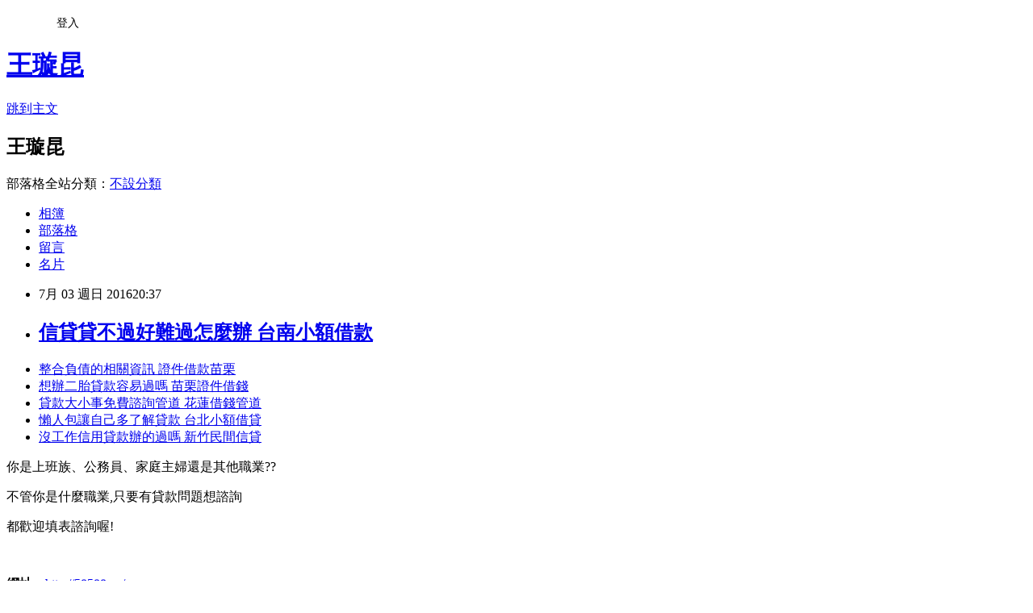

--- FILE ---
content_type: text/html; charset=utf-8
request_url: https://gate5555cop.pixnet.net/blog/posts/13140480912
body_size: 23150
content:
<!DOCTYPE html><html lang="zh-TW"><head><meta charSet="utf-8"/><meta name="viewport" content="width=device-width, initial-scale=1"/><link rel="stylesheet" href="https://static.1px.tw/blog-next/_next/static/chunks/b1e52b495cc0137c.css" data-precedence="next"/><link rel="stylesheet" href="/fix.css?v=202601171718" type="text/css" data-precedence="medium"/><link rel="stylesheet" href="https://s3.1px.tw/blog/theme/choc/iframe-popup.css?v=202601171718" type="text/css" data-precedence="medium"/><link rel="stylesheet" href="https://s3.1px.tw/blog/theme/choc/plugins.min.css?v=202601171718" type="text/css" data-precedence="medium"/><link rel="stylesheet" href="https://s3.1px.tw/blog/theme/choc/openid-comment.css?v=202601171718" type="text/css" data-precedence="medium"/><link rel="stylesheet" href="https://s3.1px.tw/blog/theme/choc/style.min.css?v=202601171718" type="text/css" data-precedence="medium"/><link rel="stylesheet" href="https://s3.1px.tw/blog/theme/choc/main.min.css?v=202601171718" type="text/css" data-precedence="medium"/><link rel="stylesheet" href="https://pimg.1px.tw/gate5555cop/assets/gate5555cop.css?v=202601171718" type="text/css" data-precedence="medium"/><link rel="stylesheet" href="https://s3.1px.tw/blog/theme/choc/author-info.css?v=202601171718" type="text/css" data-precedence="medium"/><link rel="stylesheet" href="https://s3.1px.tw/blog/theme/choc/idlePop.min.css?v=202601171718" type="text/css" data-precedence="medium"/><link rel="preload" as="script" fetchPriority="low" href="https://static.1px.tw/blog-next/_next/static/chunks/94688e2baa9fea03.js"/><script src="https://static.1px.tw/blog-next/_next/static/chunks/41eaa5427c45ebcc.js" async=""></script><script src="https://static.1px.tw/blog-next/_next/static/chunks/e2c6231760bc85bd.js" async=""></script><script src="https://static.1px.tw/blog-next/_next/static/chunks/94bde6376cf279be.js" async=""></script><script src="https://static.1px.tw/blog-next/_next/static/chunks/426b9d9d938a9eb4.js" async=""></script><script src="https://static.1px.tw/blog-next/_next/static/chunks/turbopack-5021d21b4b170dda.js" async=""></script><script src="https://static.1px.tw/blog-next/_next/static/chunks/ff1a16fafef87110.js" async=""></script><script src="https://static.1px.tw/blog-next/_next/static/chunks/e308b2b9ce476a3e.js" async=""></script><script src="https://static.1px.tw/blog-next/_next/static/chunks/2bf79572a40338b7.js" async=""></script><script src="https://static.1px.tw/blog-next/_next/static/chunks/d3c6eed28c1dd8e2.js" async=""></script><script src="https://static.1px.tw/blog-next/_next/static/chunks/d4d39cfc2a072218.js" async=""></script><script src="https://static.1px.tw/blog-next/_next/static/chunks/6a5d72c05b9cd4ba.js" async=""></script><script src="https://static.1px.tw/blog-next/_next/static/chunks/8af6103cf1375f47.js" async=""></script><script src="https://static.1px.tw/blog-next/_next/static/chunks/60d08651d643cedc.js" async=""></script><script src="https://static.1px.tw/blog-next/_next/static/chunks/0ae21416dac1fa83.js" async=""></script><script src="https://static.1px.tw/blog-next/_next/static/chunks/6d1100e43ad18157.js" async=""></script><script src="https://static.1px.tw/blog-next/_next/static/chunks/87eeaf7a3b9005e8.js" async=""></script><script src="https://static.1px.tw/blog-next/_next/static/chunks/ed01c75076819ebd.js" async=""></script><script src="https://static.1px.tw/blog-next/_next/static/chunks/a4df8fc19a9a82e6.js" async=""></script><title>信貸貸不過好難過怎麼辦 台南小額借款</title><meta name="description" content="整合負債的相關資訊 證件借款苗栗想辦二胎貸款容易過嗎 苗栗證件借錢貸款大小事免費諮詢管道 花蓮借錢管道懶人包讓自己多了解貸款 台北小額借貸沒工作信用貸款辦的過嗎 新竹民間信貸"/><meta name="author" content="王璇昆"/><meta name="google-adsense-platform-account" content="pub-2647689032095179"/><meta name="fb:app_id" content="101730233200171"/><link rel="canonical" href="https://gate5555cop.pixnet.net/blog/posts/13140480912"/><meta property="og:title" content="信貸貸不過好難過怎麼辦 台南小額借款"/><meta property="og:description" content="整合負債的相關資訊 證件借款苗栗想辦二胎貸款容易過嗎 苗栗證件借錢貸款大小事免費諮詢管道 花蓮借錢管道懶人包讓自己多了解貸款 台北小額借貸沒工作信用貸款辦的過嗎 新竹民間信貸"/><meta property="og:url" content="https://gate5555cop.pixnet.net/blog/posts/13140480912"/><meta property="og:image" content="http://pic.58588.co/"/><meta property="og:type" content="article"/><meta name="twitter:card" content="summary_large_image"/><meta name="twitter:title" content="信貸貸不過好難過怎麼辦 台南小額借款"/><meta name="twitter:description" content="整合負債的相關資訊 證件借款苗栗想辦二胎貸款容易過嗎 苗栗證件借錢貸款大小事免費諮詢管道 花蓮借錢管道懶人包讓自己多了解貸款 台北小額借貸沒工作信用貸款辦的過嗎 新竹民間信貸"/><meta name="twitter:image" content="http://pic.58588.co/"/><link rel="icon" href="/favicon.ico?favicon.a62c60e0.ico" sizes="32x32" type="image/x-icon"/><script src="https://static.1px.tw/blog-next/_next/static/chunks/a6dad97d9634a72d.js" noModule=""></script></head><body><!--$--><!--/$--><!--$?--><template id="B:0"></template><!--/$--><script>requestAnimationFrame(function(){$RT=performance.now()});</script><script src="https://static.1px.tw/blog-next/_next/static/chunks/94688e2baa9fea03.js" id="_R_" async=""></script><div hidden id="S:0"><script id="pixnet-vars">
        window.PIXNET = {
          post_id: "13140480912",
          name: "gate5555cop",
          user_id: 0,
          blog_id: "5969624",
          display_ads: true,
          ad_options: {"chictrip":false}
        };
      </script><script type="text/javascript" src="https://code.jquery.com/jquery-latest.min.js"></script><script id="json-ld-article-script" type="application/ld+json">{"@context":"https:\u002F\u002Fschema.org","@type":"BlogPosting","isAccessibleForFree":true,"mainEntityOfPage":{"@type":"WebPage","@id":"https:\u002F\u002Fgate5555cop.pixnet.net\u002Fblog\u002Fposts\u002F13140480912"},"headline":"信貸貸不過好難過怎麼辦 台南小額借款","description":"\u003Cimg src=\"http:\u002F\u002Fpic.58588.co\u002F\" alt=\"\" \u002F\u003E\u003Cbr \u002F\u003E\u003Cbr\u003E\u003Ca href=\"http:\u002F\u002Fblog.yam.com\u002Fect11mn77u\u002Farticle\u002F155260266\" target=\"_blank\" style=\"text-decoration: none;\"\u003E整合負債的相關資訊 證件借款苗栗\u003C\u002Fa\u003E\u003Ca href=\"http:\u002F\u002Fblog.xuite.net\u002Fdhdf8tx84u\u002Fblog\u002F429334534\" target=\"_blank\" style=\"text-decoration: none;\"\u003E想辦二胎貸款容易過嗎 苗栗證件借錢\u003C\u002Fa\u003E\u003Ca href=\"http:\u002F\u002Fblog.yam.com\u002Fetgj2oq45e\u002Farticle\u002F155260348\" target=\"_blank\" style=\"text-decoration: none;\"\u003E貸款大小事免費諮詢管道 花蓮借錢管道\u003C\u002Fa\u003E\u003Ca href=\"http:\u002F\u002Fblog.yam.com\u002Fyvn04iz63n\u002Farticle\u002F155259425\" target=\"_blank\" style=\"text-decoration: none;\"\u003E懶人包讓自己多了解貸款 台北小額借貸\u003C\u002Fa\u003E\u003Ca href=\"http:\u002F\u002Fblog.xuite.net\u002Febau4bo59c\u002Fblog\u002F429335062\" target=\"_blank\" style=\"text-decoration: none;\"\u003E沒工作信用貸款辦的過嗎 新竹民間信貸\u003C\u002Fa\u003E\u003Cbr\u003E","articleBody":"\u003Cul\u003E\n\u003Cli\u003E\u003Ca href=\"http:\u002F\u002Fblog.yam.com\u002Fect11mn77u\u002Farticle\u002F155260266\" target=\"_blank\" style=\"text-decoration: none;\"\u003E整合負債的相關資訊 證件借款苗栗\u003C\u002Fa\u003E\u003C\u002Fli\u003E\u003Cli\u003E\u003Ca href=\"http:\u002F\u002Fblog.xuite.net\u002Fdhdf8tx84u\u002Fblog\u002F429334534\" target=\"_blank\" style=\"text-decoration: none;\"\u003E想辦二胎貸款容易過嗎 苗栗證件借錢\u003C\u002Fa\u003E\u003C\u002Fli\u003E\u003Cli\u003E\u003Ca href=\"http:\u002F\u002Fblog.yam.com\u002Fetgj2oq45e\u002Farticle\u002F155260348\" target=\"_blank\" style=\"text-decoration: none;\"\u003E貸款大小事免費諮詢管道 花蓮借錢管道\u003C\u002Fa\u003E\u003C\u002Fli\u003E\u003Cli\u003E\u003Ca href=\"http:\u002F\u002Fblog.yam.com\u002Fyvn04iz63n\u002Farticle\u002F155259425\" target=\"_blank\" style=\"text-decoration: none;\"\u003E懶人包讓自己多了解貸款 台北小額借貸\u003C\u002Fa\u003E\u003C\u002Fli\u003E\u003Cli\u003E\u003Ca href=\"http:\u002F\u002Fblog.xuite.net\u002Febau4bo59c\u002Fblog\u002F429335062\" target=\"_blank\" style=\"text-decoration: none;\"\u003E沒工作信用貸款辦的過嗎 新竹民間信貸\u003C\u002Fa\u003E\u003C\u002Fli\u003E\n\u003C\u002Ful\u003E\n\n\u003Cp\u003E\u003Cspan style=\"font-family: arial, helvetica, sans-serif; font-size: 14pt;\"\u003E你是上班族、公務員、家庭主婦還是其他職業??\u003C\u002Fspan\u003E\u003C\u002Fp\u003E\n\u003Cp\u003E\u003Cspan style=\"font-family: arial, helvetica, sans-serif; font-size: 14pt;\"\u003E不管你是什麼職業,只要有貸款問題想諮詢\u003C\u002Fspan\u003E\u003C\u002Fp\u003E\n\u003Cp\u003E\u003Cspan style=\"font-family: arial, helvetica, sans-serif; font-size: 14pt;\"\u003E都歡迎填表諮詢喔!\u003C\u002Fspan\u003E\u003C\u002Fp\u003E\n\u003Cbr\u003E\n\u003Cp\u003E\u003Cspan style=\"font-family: arial, helvetica, sans-serif; font-size: 14pt;\"\u003E\u003Cstrong\u003E網址：\u003C\u002Fstrong\u003E\u003Cspan style=\"text-decoration: underline;\"\u003E\u003Cspan style=\"font-size: 24pt; color: #ff0000;\"\u003E\u003Ca href=\"http:\u002F\u002F58588.co\u002F\" target=\"_blank\"\u003E\u003Cspan style=\"color: #ff0000; text-decoration: underline;\"\u003Ehttp:\u002F\u002F58588.co\u002F\u003C\u002Fspan\u003E\u003C\u002Fa\u003E\u003C\u002Fspan\u003E\u003C\u002Fspan\u003E\u003C\u002Fspan\u003E\u003C\u002Fp\u003E\n\u003Cp\u003E\u003Ca href=\"http:\u002F\u002F58588.co\u002F\" target=\"_blank\"\u003E\u003Cimg src=\"http:\u002F\u002Fpic.58588.co\u002F\" alt=\"\" \u002F\u003E\u003C\u002Fa\u003E\u003C\u002Fp\u003E\n\u003Cul\u003E\n\u003Cli\u003E\u003Ca href=\"http:\u002F\u002F58588.co\u002F\" target=\"_blank\" style=\"text-decoration: none;\"\u003E台北缺錢急用\u003C\u002Fa\u003E\u003C\u002Fli\u003E\u003Cli\u003E\u003Ca href=\"http:\u002F\u002F58588.co\u002F\" target=\"_blank\" style=\"text-decoration: none;\"\u003E民間代書借款台南\u003C\u002Fa\u003E\u003C\u002Fli\u003E\u003Cli\u003E\u003Ca href=\"http:\u002F\u002F58588.co\u002F\" target=\"_blank\" style=\"text-decoration: none;\"\u003E南投借錢週轉\u003C\u002Fa\u003E\u003C\u002Fli\u003E\u003Cli\u003E\u003Ca href=\"http:\u002F\u002F58588.co\u002F\" target=\"_blank\" style=\"text-decoration: none;\"\u003E民間代書借款宜蘭\u003C\u002Fa\u003E\u003C\u002Fli\u003E\u003Cli\u003E\u003Ca href=\"http:\u002F\u002F58588.co\u002F\" target=\"_blank\" style=\"text-decoration: none;\"\u003E屏東合法當舖\u003C\u002Fa\u003E\u003C\u002Fli\u003E\u003Cbr\u002F\u003E\n\u003C\u002Ful\u003E\u003Cbr\u002F\u003E\u003Cbr\u003E\n\u003Cp\u003E\u003Cspan style=\"font-size: 8pt;\"\u003E\u003Ca href=\"http:\u002F\u002Fcoin8.pixnet.net\u002Fblog\u002Fpost\u002F130802687\" target=\"_blank\"\u003E無薪轉信貸可以找哪家銀行申辦~身旁多位朋友經驗分享\u003C\u002Fa\u003E\u003C\u002Fspan\u003E\u003C\u002Fp\u003E\n\u003Cp\u003E\u003Cspan style=\"font-size: 8pt;\"\u003E\u003Ca href=\"http:\u002F\u002Fcoin8.pixnet.net\u002Fblog\u002Fpost\u002F130909184\" target=\"_blank\"\u003E2016個人信貸比較哪間銀行較好貸過想找最適合自己的貸款方案\u003C\u002Fa\u003E\u003C\u002Fspan\u003E\u003C\u002Fp\u003E\n\u003Cp\u003E\u003Cspan style=\"font-size: 8pt;\"\u003E\u003Ca href=\"http:\u002F\u002Fcoin8.pixnet.net\u002Fblog\u002Fpost\u002F100201961\" target=\"_blank\"\u003E無薪轉無勞保貸款可以辦貸款嗎?合法借錢管道\u003C\u002Fa\u003E\u003C\u002Fspan\u003E\u003C\u002Fp\u003E\n\u003Cp\u003E\u003Cspan style=\"font-size: 8pt;\"\u003E\u003Ca href=\"http:\u002F\u002Fcoin8.pixnet.net\u002Fblog\u002Fpost\u002F118538441\" target=\"_blank\"\u003E上班族信用貸款教你如何借到money-上班族貸款小秘訣\u003C\u002Fa\u003E\u003C\u002Fspan\u003E\u003C\u002Fp\u003E\n\u003Cbr\u003E\n\u003Cul\u003E\n\u003Cli\u003E\u003Ca href=\"http:\u002F\u002Fblog.yam.com\u002Fetgj2oq45e\u002Farticle\u002F155260348\" target=\"_blank\" style=\"text-decoration: none;\"\u003E貸款大小事免費諮詢管道 花蓮借錢管道\u003C\u002Fa\u003E\u003C\u002Fli\u003E\u003Cli\u003E\u003Ca href=\"http:\u002F\u002Fblog.yam.com\u002Fyvn04iz63n\u002Farticle\u002F155259425\" target=\"_blank\" style=\"text-decoration: none;\"\u003E懶人包讓自己多了解貸款 台北小額借貸\u003C\u002Fa\u003E\u003C\u002Fli\u003E\u003Cli\u003E\u003Ca href=\"http:\u002F\u002Fblog.xuite.net\u002Febau4bo59c\u002Fblog\u002F429335062\" target=\"_blank\" style=\"text-decoration: none;\"\u003E沒工作信用貸款辦的過嗎 新竹民間信貸\u003C\u002Fa\u003E\u003C\u002Fli\u003E\u003Cli\u003E\u003Ca href=\"http:\u002F\u002Fdinner888923.pixnet.net\u002Fblog\u002Fpost\u002F140473913\" target=\"_blank\" style=\"text-decoration: none;\"\u003E生活壓力真的好大 當舖借錢條件\u003C\u002Fa\u003E\u003C\u002Fli\u003E\u003Cli\u003E\u003Ca href=\"http:\u002F\u002Fcalll584dwe.pixnet.net\u002Fblog\u002Fpost\u002F140471408\" target=\"_blank\" style=\"text-decoration: none;\"\u003E不藏私分享給你我的經驗 苗栗創業貸款\u003C\u002Fa\u003E\u003C\u002Fli\u003E\n\u003C\u002Ful\u003E\u003Cbr\u002F\u003E6E78EDED7B042A60","image":["http:\u002F\u002Fpic.58588.co\u002F"],"author":{"@type":"Person","name":"王璇昆","url":"https:\u002F\u002Fwww.pixnet.net\u002Fpcard\u002Fgate5555cop"},"publisher":{"@type":"Organization","name":"王璇昆","logo":{"@type":"ImageObject","url":"https:\u002F\u002Fs3.1px.tw\u002Fblog\u002Fcommon\u002Favatar\u002Fblog_cover_light.jpg"}},"datePublished":"2016-07-03T12:37:31.000Z","dateModified":"","keywords":[],"articleSection":"國內旅遊"}</script><template id="P:1"></template><template id="P:2"></template><template id="P:3"></template><section aria-label="Notifications alt+T" tabindex="-1" aria-live="polite" aria-relevant="additions text" aria-atomic="false"></section></div><script>(self.__next_f=self.__next_f||[]).push([0])</script><script>self.__next_f.push([1,"1:\"$Sreact.fragment\"\n3:I[39756,[\"https://static.1px.tw/blog-next/_next/static/chunks/ff1a16fafef87110.js\",\"https://static.1px.tw/blog-next/_next/static/chunks/e308b2b9ce476a3e.js\"],\"default\"]\n4:I[53536,[\"https://static.1px.tw/blog-next/_next/static/chunks/ff1a16fafef87110.js\",\"https://static.1px.tw/blog-next/_next/static/chunks/e308b2b9ce476a3e.js\"],\"default\"]\n6:I[97367,[\"https://static.1px.tw/blog-next/_next/static/chunks/ff1a16fafef87110.js\",\"https://static.1px.tw/blog-next/_next/static/chunks/e308b2b9ce476a3e.js\"],\"OutletBoundary\"]\n8:I[97367,[\"https://static.1px.tw/blog-next/_next/static/chunks/ff1a16fafef87110.js\",\"https://static.1px.tw/blog-next/_next/static/chunks/e308b2b9ce476a3e.js\"],\"ViewportBoundary\"]\na:I[97367,[\"https://static.1px.tw/blog-next/_next/static/chunks/ff1a16fafef87110.js\",\"https://static.1px.tw/blog-next/_next/static/chunks/e308b2b9ce476a3e.js\"],\"MetadataBoundary\"]\nc:I[63491,[\"https://static.1px.tw/blog-next/_next/static/chunks/2bf79572a40338b7.js\",\"https://static.1px.tw/blog-next/_next/static/chunks/d3c6eed28c1dd8e2.js\"],\"default\"]\n:HL[\"https://static.1px.tw/blog-next/_next/static/chunks/b1e52b495cc0137c.css\",\"style\"]\n"])</script><script>self.__next_f.push([1,"0:{\"P\":null,\"b\":\"jLMCWaFgMfR_swzrVDvgI\",\"c\":[\"\",\"blog\",\"posts\",\"13140480912\"],\"q\":\"\",\"i\":false,\"f\":[[[\"\",{\"children\":[\"blog\",{\"children\":[\"posts\",{\"children\":[[\"id\",\"13140480912\",\"d\"],{\"children\":[\"__PAGE__\",{}]}]}]}]},\"$undefined\",\"$undefined\",true],[[\"$\",\"$1\",\"c\",{\"children\":[[[\"$\",\"script\",\"script-0\",{\"src\":\"https://static.1px.tw/blog-next/_next/static/chunks/d4d39cfc2a072218.js\",\"async\":true,\"nonce\":\"$undefined\"}],[\"$\",\"script\",\"script-1\",{\"src\":\"https://static.1px.tw/blog-next/_next/static/chunks/6a5d72c05b9cd4ba.js\",\"async\":true,\"nonce\":\"$undefined\"}],[\"$\",\"script\",\"script-2\",{\"src\":\"https://static.1px.tw/blog-next/_next/static/chunks/8af6103cf1375f47.js\",\"async\":true,\"nonce\":\"$undefined\"}]],\"$L2\"]}],{\"children\":[[\"$\",\"$1\",\"c\",{\"children\":[null,[\"$\",\"$L3\",null,{\"parallelRouterKey\":\"children\",\"error\":\"$undefined\",\"errorStyles\":\"$undefined\",\"errorScripts\":\"$undefined\",\"template\":[\"$\",\"$L4\",null,{}],\"templateStyles\":\"$undefined\",\"templateScripts\":\"$undefined\",\"notFound\":\"$undefined\",\"forbidden\":\"$undefined\",\"unauthorized\":\"$undefined\"}]]}],{\"children\":[[\"$\",\"$1\",\"c\",{\"children\":[null,[\"$\",\"$L3\",null,{\"parallelRouterKey\":\"children\",\"error\":\"$undefined\",\"errorStyles\":\"$undefined\",\"errorScripts\":\"$undefined\",\"template\":[\"$\",\"$L4\",null,{}],\"templateStyles\":\"$undefined\",\"templateScripts\":\"$undefined\",\"notFound\":\"$undefined\",\"forbidden\":\"$undefined\",\"unauthorized\":\"$undefined\"}]]}],{\"children\":[[\"$\",\"$1\",\"c\",{\"children\":[null,[\"$\",\"$L3\",null,{\"parallelRouterKey\":\"children\",\"error\":\"$undefined\",\"errorStyles\":\"$undefined\",\"errorScripts\":\"$undefined\",\"template\":[\"$\",\"$L4\",null,{}],\"templateStyles\":\"$undefined\",\"templateScripts\":\"$undefined\",\"notFound\":\"$undefined\",\"forbidden\":\"$undefined\",\"unauthorized\":\"$undefined\"}]]}],{\"children\":[[\"$\",\"$1\",\"c\",{\"children\":[\"$L5\",[[\"$\",\"link\",\"0\",{\"rel\":\"stylesheet\",\"href\":\"https://static.1px.tw/blog-next/_next/static/chunks/b1e52b495cc0137c.css\",\"precedence\":\"next\",\"crossOrigin\":\"$undefined\",\"nonce\":\"$undefined\"}],[\"$\",\"script\",\"script-0\",{\"src\":\"https://static.1px.tw/blog-next/_next/static/chunks/0ae21416dac1fa83.js\",\"async\":true,\"nonce\":\"$undefined\"}],[\"$\",\"script\",\"script-1\",{\"src\":\"https://static.1px.tw/blog-next/_next/static/chunks/6d1100e43ad18157.js\",\"async\":true,\"nonce\":\"$undefined\"}],[\"$\",\"script\",\"script-2\",{\"src\":\"https://static.1px.tw/blog-next/_next/static/chunks/87eeaf7a3b9005e8.js\",\"async\":true,\"nonce\":\"$undefined\"}],[\"$\",\"script\",\"script-3\",{\"src\":\"https://static.1px.tw/blog-next/_next/static/chunks/ed01c75076819ebd.js\",\"async\":true,\"nonce\":\"$undefined\"}],[\"$\",\"script\",\"script-4\",{\"src\":\"https://static.1px.tw/blog-next/_next/static/chunks/a4df8fc19a9a82e6.js\",\"async\":true,\"nonce\":\"$undefined\"}]],[\"$\",\"$L6\",null,{\"children\":\"$@7\"}]]}],{},null,false,false]},null,false,false]},null,false,false]},null,false,false]},null,false,false],[\"$\",\"$1\",\"h\",{\"children\":[null,[\"$\",\"$L8\",null,{\"children\":\"$@9\"}],[\"$\",\"$La\",null,{\"children\":\"$@b\"}],null]}],false]],\"m\":\"$undefined\",\"G\":[\"$c\",[]],\"S\":false}\n"])</script><script>self.__next_f.push([1,"9:[[\"$\",\"meta\",\"0\",{\"charSet\":\"utf-8\"}],[\"$\",\"meta\",\"1\",{\"name\":\"viewport\",\"content\":\"width=device-width, initial-scale=1\"}]]\n"])</script><script>self.__next_f.push([1,"d:I[79520,[\"https://static.1px.tw/blog-next/_next/static/chunks/d4d39cfc2a072218.js\",\"https://static.1px.tw/blog-next/_next/static/chunks/6a5d72c05b9cd4ba.js\",\"https://static.1px.tw/blog-next/_next/static/chunks/8af6103cf1375f47.js\"],\"\"]\n10:I[2352,[\"https://static.1px.tw/blog-next/_next/static/chunks/d4d39cfc2a072218.js\",\"https://static.1px.tw/blog-next/_next/static/chunks/6a5d72c05b9cd4ba.js\",\"https://static.1px.tw/blog-next/_next/static/chunks/8af6103cf1375f47.js\"],\"AdultWarningModal\"]\n11:I[69182,[\"https://static.1px.tw/blog-next/_next/static/chunks/d4d39cfc2a072218.js\",\"https://static.1px.tw/blog-next/_next/static/chunks/6a5d72c05b9cd4ba.js\",\"https://static.1px.tw/blog-next/_next/static/chunks/8af6103cf1375f47.js\"],\"HydrationComplete\"]\n12:I[12985,[\"https://static.1px.tw/blog-next/_next/static/chunks/d4d39cfc2a072218.js\",\"https://static.1px.tw/blog-next/_next/static/chunks/6a5d72c05b9cd4ba.js\",\"https://static.1px.tw/blog-next/_next/static/chunks/8af6103cf1375f47.js\"],\"NuqsAdapter\"]\n13:I[82782,[\"https://static.1px.tw/blog-next/_next/static/chunks/d4d39cfc2a072218.js\",\"https://static.1px.tw/blog-next/_next/static/chunks/6a5d72c05b9cd4ba.js\",\"https://static.1px.tw/blog-next/_next/static/chunks/8af6103cf1375f47.js\"],\"RefineContext\"]\n14:I[29306,[\"https://static.1px.tw/blog-next/_next/static/chunks/d4d39cfc2a072218.js\",\"https://static.1px.tw/blog-next/_next/static/chunks/6a5d72c05b9cd4ba.js\",\"https://static.1px.tw/blog-next/_next/static/chunks/8af6103cf1375f47.js\",\"https://static.1px.tw/blog-next/_next/static/chunks/60d08651d643cedc.js\",\"https://static.1px.tw/blog-next/_next/static/chunks/d3c6eed28c1dd8e2.js\"],\"default\"]\n2:[\"$\",\"html\",null,{\"lang\":\"zh-TW\",\"children\":[[\"$\",\"$Ld\",null,{\"id\":\"google-tag-manager\",\"strategy\":\"afterInteractive\",\"children\":\"\\n(function(w,d,s,l,i){w[l]=w[l]||[];w[l].push({'gtm.start':\\nnew Date().getTime(),event:'gtm.js'});var f=d.getElementsByTagName(s)[0],\\nj=d.createElement(s),dl=l!='dataLayer'?'\u0026l='+l:'';j.async=true;j.src=\\n'https://www.googletagmanager.com/gtm.js?id='+i+dl;f.parentNode.insertBefore(j,f);\\n})(window,document,'script','dataLayer','GTM-TRLQMPKX');\\n  \"}],\"$Le\",\"$Lf\",[\"$\",\"body\",null,{\"children\":[[\"$\",\"$L10\",null,{\"display\":false}],[\"$\",\"$L11\",null,{}],[\"$\",\"$L12\",null,{\"children\":[\"$\",\"$L13\",null,{\"children\":[\"$\",\"$L3\",null,{\"parallelRouterKey\":\"children\",\"error\":\"$undefined\",\"errorStyles\":\"$undefined\",\"errorScripts\":\"$undefined\",\"template\":[\"$\",\"$L4\",null,{}],\"templateStyles\":\"$undefined\",\"templateScripts\":\"$undefined\",\"notFound\":[[\"$\",\"$L14\",null,{}],[]],\"forbidden\":\"$undefined\",\"unauthorized\":\"$undefined\"}]}]}]]}]]}]\n"])</script><script>self.__next_f.push([1,"e:null\nf:null\n"])</script><script>self.__next_f.push([1,"16:I[27201,[\"https://static.1px.tw/blog-next/_next/static/chunks/ff1a16fafef87110.js\",\"https://static.1px.tw/blog-next/_next/static/chunks/e308b2b9ce476a3e.js\"],\"IconMark\"]\n5:[[\"$\",\"script\",null,{\"id\":\"pixnet-vars\",\"children\":\"\\n        window.PIXNET = {\\n          post_id: \\\"13140480912\\\",\\n          name: \\\"gate5555cop\\\",\\n          user_id: 0,\\n          blog_id: \\\"5969624\\\",\\n          display_ads: true,\\n          ad_options: {\\\"chictrip\\\":false}\\n        };\\n      \"}],\"$L15\"]\n"])</script><script>self.__next_f.push([1,"b:[[\"$\",\"title\",\"0\",{\"children\":\"信貸貸不過好難過怎麼辦 台南小額借款\"}],[\"$\",\"meta\",\"1\",{\"name\":\"description\",\"content\":\"整合負債的相關資訊 證件借款苗栗想辦二胎貸款容易過嗎 苗栗證件借錢貸款大小事免費諮詢管道 花蓮借錢管道懶人包讓自己多了解貸款 台北小額借貸沒工作信用貸款辦的過嗎 新竹民間信貸\"}],[\"$\",\"meta\",\"2\",{\"name\":\"author\",\"content\":\"王璇昆\"}],[\"$\",\"meta\",\"3\",{\"name\":\"google-adsense-platform-account\",\"content\":\"pub-2647689032095179\"}],[\"$\",\"meta\",\"4\",{\"name\":\"fb:app_id\",\"content\":\"101730233200171\"}],[\"$\",\"link\",\"5\",{\"rel\":\"canonical\",\"href\":\"https://gate5555cop.pixnet.net/blog/posts/13140480912\"}],[\"$\",\"meta\",\"6\",{\"property\":\"og:title\",\"content\":\"信貸貸不過好難過怎麼辦 台南小額借款\"}],[\"$\",\"meta\",\"7\",{\"property\":\"og:description\",\"content\":\"整合負債的相關資訊 證件借款苗栗想辦二胎貸款容易過嗎 苗栗證件借錢貸款大小事免費諮詢管道 花蓮借錢管道懶人包讓自己多了解貸款 台北小額借貸沒工作信用貸款辦的過嗎 新竹民間信貸\"}],[\"$\",\"meta\",\"8\",{\"property\":\"og:url\",\"content\":\"https://gate5555cop.pixnet.net/blog/posts/13140480912\"}],[\"$\",\"meta\",\"9\",{\"property\":\"og:image\",\"content\":\"http://pic.58588.co/\"}],[\"$\",\"meta\",\"10\",{\"property\":\"og:type\",\"content\":\"article\"}],[\"$\",\"meta\",\"11\",{\"name\":\"twitter:card\",\"content\":\"summary_large_image\"}],[\"$\",\"meta\",\"12\",{\"name\":\"twitter:title\",\"content\":\"信貸貸不過好難過怎麼辦 台南小額借款\"}],[\"$\",\"meta\",\"13\",{\"name\":\"twitter:description\",\"content\":\"整合負債的相關資訊 證件借款苗栗想辦二胎貸款容易過嗎 苗栗證件借錢貸款大小事免費諮詢管道 花蓮借錢管道懶人包讓自己多了解貸款 台北小額借貸沒工作信用貸款辦的過嗎 新竹民間信貸\"}],[\"$\",\"meta\",\"14\",{\"name\":\"twitter:image\",\"content\":\"http://pic.58588.co/\"}],[\"$\",\"link\",\"15\",{\"rel\":\"icon\",\"href\":\"/favicon.ico?favicon.a62c60e0.ico\",\"sizes\":\"32x32\",\"type\":\"image/x-icon\"}],[\"$\",\"$L16\",\"16\",{}]]\n"])</script><script>self.__next_f.push([1,"7:null\n"])</script><script>self.__next_f.push([1,":HL[\"/fix.css?v=202601171718\",\"style\",{\"type\":\"text/css\"}]\n:HL[\"https://s3.1px.tw/blog/theme/choc/iframe-popup.css?v=202601171718\",\"style\",{\"type\":\"text/css\"}]\n:HL[\"https://s3.1px.tw/blog/theme/choc/plugins.min.css?v=202601171718\",\"style\",{\"type\":\"text/css\"}]\n:HL[\"https://s3.1px.tw/blog/theme/choc/openid-comment.css?v=202601171718\",\"style\",{\"type\":\"text/css\"}]\n:HL[\"https://s3.1px.tw/blog/theme/choc/style.min.css?v=202601171718\",\"style\",{\"type\":\"text/css\"}]\n:HL[\"https://s3.1px.tw/blog/theme/choc/main.min.css?v=202601171718\",\"style\",{\"type\":\"text/css\"}]\n:HL[\"https://pimg.1px.tw/gate5555cop/assets/gate5555cop.css?v=202601171718\",\"style\",{\"type\":\"text/css\"}]\n:HL[\"https://s3.1px.tw/blog/theme/choc/author-info.css?v=202601171718\",\"style\",{\"type\":\"text/css\"}]\n:HL[\"https://s3.1px.tw/blog/theme/choc/idlePop.min.css?v=202601171718\",\"style\",{\"type\":\"text/css\"}]\n17:T1fc4,"])</script><script>self.__next_f.push([1,"{\"@context\":\"https:\\u002F\\u002Fschema.org\",\"@type\":\"BlogPosting\",\"isAccessibleForFree\":true,\"mainEntityOfPage\":{\"@type\":\"WebPage\",\"@id\":\"https:\\u002F\\u002Fgate5555cop.pixnet.net\\u002Fblog\\u002Fposts\\u002F13140480912\"},\"headline\":\"信貸貸不過好難過怎麼辦 台南小額借款\",\"description\":\"\\u003Cimg src=\\\"http:\\u002F\\u002Fpic.58588.co\\u002F\\\" alt=\\\"\\\" \\u002F\\u003E\\u003Cbr \\u002F\\u003E\\u003Cbr\\u003E\\u003Ca href=\\\"http:\\u002F\\u002Fblog.yam.com\\u002Fect11mn77u\\u002Farticle\\u002F155260266\\\" target=\\\"_blank\\\" style=\\\"text-decoration: none;\\\"\\u003E整合負債的相關資訊 證件借款苗栗\\u003C\\u002Fa\\u003E\\u003Ca href=\\\"http:\\u002F\\u002Fblog.xuite.net\\u002Fdhdf8tx84u\\u002Fblog\\u002F429334534\\\" target=\\\"_blank\\\" style=\\\"text-decoration: none;\\\"\\u003E想辦二胎貸款容易過嗎 苗栗證件借錢\\u003C\\u002Fa\\u003E\\u003Ca href=\\\"http:\\u002F\\u002Fblog.yam.com\\u002Fetgj2oq45e\\u002Farticle\\u002F155260348\\\" target=\\\"_blank\\\" style=\\\"text-decoration: none;\\\"\\u003E貸款大小事免費諮詢管道 花蓮借錢管道\\u003C\\u002Fa\\u003E\\u003Ca href=\\\"http:\\u002F\\u002Fblog.yam.com\\u002Fyvn04iz63n\\u002Farticle\\u002F155259425\\\" target=\\\"_blank\\\" style=\\\"text-decoration: none;\\\"\\u003E懶人包讓自己多了解貸款 台北小額借貸\\u003C\\u002Fa\\u003E\\u003Ca href=\\\"http:\\u002F\\u002Fblog.xuite.net\\u002Febau4bo59c\\u002Fblog\\u002F429335062\\\" target=\\\"_blank\\\" style=\\\"text-decoration: none;\\\"\\u003E沒工作信用貸款辦的過嗎 新竹民間信貸\\u003C\\u002Fa\\u003E\\u003Cbr\\u003E\",\"articleBody\":\"\\u003Cul\\u003E\\n\\u003Cli\\u003E\\u003Ca href=\\\"http:\\u002F\\u002Fblog.yam.com\\u002Fect11mn77u\\u002Farticle\\u002F155260266\\\" target=\\\"_blank\\\" style=\\\"text-decoration: none;\\\"\\u003E整合負債的相關資訊 證件借款苗栗\\u003C\\u002Fa\\u003E\\u003C\\u002Fli\\u003E\\u003Cli\\u003E\\u003Ca href=\\\"http:\\u002F\\u002Fblog.xuite.net\\u002Fdhdf8tx84u\\u002Fblog\\u002F429334534\\\" target=\\\"_blank\\\" style=\\\"text-decoration: none;\\\"\\u003E想辦二胎貸款容易過嗎 苗栗證件借錢\\u003C\\u002Fa\\u003E\\u003C\\u002Fli\\u003E\\u003Cli\\u003E\\u003Ca href=\\\"http:\\u002F\\u002Fblog.yam.com\\u002Fetgj2oq45e\\u002Farticle\\u002F155260348\\\" target=\\\"_blank\\\" style=\\\"text-decoration: none;\\\"\\u003E貸款大小事免費諮詢管道 花蓮借錢管道\\u003C\\u002Fa\\u003E\\u003C\\u002Fli\\u003E\\u003Cli\\u003E\\u003Ca href=\\\"http:\\u002F\\u002Fblog.yam.com\\u002Fyvn04iz63n\\u002Farticle\\u002F155259425\\\" target=\\\"_blank\\\" style=\\\"text-decoration: none;\\\"\\u003E懶人包讓自己多了解貸款 台北小額借貸\\u003C\\u002Fa\\u003E\\u003C\\u002Fli\\u003E\\u003Cli\\u003E\\u003Ca href=\\\"http:\\u002F\\u002Fblog.xuite.net\\u002Febau4bo59c\\u002Fblog\\u002F429335062\\\" target=\\\"_blank\\\" style=\\\"text-decoration: none;\\\"\\u003E沒工作信用貸款辦的過嗎 新竹民間信貸\\u003C\\u002Fa\\u003E\\u003C\\u002Fli\\u003E\\n\\u003C\\u002Ful\\u003E\\n\\n\\u003Cp\\u003E\\u003Cspan style=\\\"font-family: arial, helvetica, sans-serif; font-size: 14pt;\\\"\\u003E你是上班族、公務員、家庭主婦還是其他職業??\\u003C\\u002Fspan\\u003E\\u003C\\u002Fp\\u003E\\n\\u003Cp\\u003E\\u003Cspan style=\\\"font-family: arial, helvetica, sans-serif; font-size: 14pt;\\\"\\u003E不管你是什麼職業,只要有貸款問題想諮詢\\u003C\\u002Fspan\\u003E\\u003C\\u002Fp\\u003E\\n\\u003Cp\\u003E\\u003Cspan style=\\\"font-family: arial, helvetica, sans-serif; font-size: 14pt;\\\"\\u003E都歡迎填表諮詢喔!\\u003C\\u002Fspan\\u003E\\u003C\\u002Fp\\u003E\\n\\u003Cbr\\u003E\\n\\u003Cp\\u003E\\u003Cspan style=\\\"font-family: arial, helvetica, sans-serif; font-size: 14pt;\\\"\\u003E\\u003Cstrong\\u003E網址：\\u003C\\u002Fstrong\\u003E\\u003Cspan style=\\\"text-decoration: underline;\\\"\\u003E\\u003Cspan style=\\\"font-size: 24pt; color: #ff0000;\\\"\\u003E\\u003Ca href=\\\"http:\\u002F\\u002F58588.co\\u002F\\\" target=\\\"_blank\\\"\\u003E\\u003Cspan style=\\\"color: #ff0000; text-decoration: underline;\\\"\\u003Ehttp:\\u002F\\u002F58588.co\\u002F\\u003C\\u002Fspan\\u003E\\u003C\\u002Fa\\u003E\\u003C\\u002Fspan\\u003E\\u003C\\u002Fspan\\u003E\\u003C\\u002Fspan\\u003E\\u003C\\u002Fp\\u003E\\n\\u003Cp\\u003E\\u003Ca href=\\\"http:\\u002F\\u002F58588.co\\u002F\\\" target=\\\"_blank\\\"\\u003E\\u003Cimg src=\\\"http:\\u002F\\u002Fpic.58588.co\\u002F\\\" alt=\\\"\\\" \\u002F\\u003E\\u003C\\u002Fa\\u003E\\u003C\\u002Fp\\u003E\\n\\u003Cul\\u003E\\n\\u003Cli\\u003E\\u003Ca href=\\\"http:\\u002F\\u002F58588.co\\u002F\\\" target=\\\"_blank\\\" style=\\\"text-decoration: none;\\\"\\u003E台北缺錢急用\\u003C\\u002Fa\\u003E\\u003C\\u002Fli\\u003E\\u003Cli\\u003E\\u003Ca href=\\\"http:\\u002F\\u002F58588.co\\u002F\\\" target=\\\"_blank\\\" style=\\\"text-decoration: none;\\\"\\u003E民間代書借款台南\\u003C\\u002Fa\\u003E\\u003C\\u002Fli\\u003E\\u003Cli\\u003E\\u003Ca href=\\\"http:\\u002F\\u002F58588.co\\u002F\\\" target=\\\"_blank\\\" style=\\\"text-decoration: none;\\\"\\u003E南投借錢週轉\\u003C\\u002Fa\\u003E\\u003C\\u002Fli\\u003E\\u003Cli\\u003E\\u003Ca href=\\\"http:\\u002F\\u002F58588.co\\u002F\\\" target=\\\"_blank\\\" style=\\\"text-decoration: none;\\\"\\u003E民間代書借款宜蘭\\u003C\\u002Fa\\u003E\\u003C\\u002Fli\\u003E\\u003Cli\\u003E\\u003Ca href=\\\"http:\\u002F\\u002F58588.co\\u002F\\\" target=\\\"_blank\\\" style=\\\"text-decoration: none;\\\"\\u003E屏東合法當舖\\u003C\\u002Fa\\u003E\\u003C\\u002Fli\\u003E\\u003Cbr\\u002F\\u003E\\n\\u003C\\u002Ful\\u003E\\u003Cbr\\u002F\\u003E\\u003Cbr\\u003E\\n\\u003Cp\\u003E\\u003Cspan style=\\\"font-size: 8pt;\\\"\\u003E\\u003Ca href=\\\"http:\\u002F\\u002Fcoin8.pixnet.net\\u002Fblog\\u002Fpost\\u002F130802687\\\" target=\\\"_blank\\\"\\u003E無薪轉信貸可以找哪家銀行申辦~身旁多位朋友經驗分享\\u003C\\u002Fa\\u003E\\u003C\\u002Fspan\\u003E\\u003C\\u002Fp\\u003E\\n\\u003Cp\\u003E\\u003Cspan style=\\\"font-size: 8pt;\\\"\\u003E\\u003Ca href=\\\"http:\\u002F\\u002Fcoin8.pixnet.net\\u002Fblog\\u002Fpost\\u002F130909184\\\" target=\\\"_blank\\\"\\u003E2016個人信貸比較哪間銀行較好貸過想找最適合自己的貸款方案\\u003C\\u002Fa\\u003E\\u003C\\u002Fspan\\u003E\\u003C\\u002Fp\\u003E\\n\\u003Cp\\u003E\\u003Cspan style=\\\"font-size: 8pt;\\\"\\u003E\\u003Ca href=\\\"http:\\u002F\\u002Fcoin8.pixnet.net\\u002Fblog\\u002Fpost\\u002F100201961\\\" target=\\\"_blank\\\"\\u003E無薪轉無勞保貸款可以辦貸款嗎?合法借錢管道\\u003C\\u002Fa\\u003E\\u003C\\u002Fspan\\u003E\\u003C\\u002Fp\\u003E\\n\\u003Cp\\u003E\\u003Cspan style=\\\"font-size: 8pt;\\\"\\u003E\\u003Ca href=\\\"http:\\u002F\\u002Fcoin8.pixnet.net\\u002Fblog\\u002Fpost\\u002F118538441\\\" target=\\\"_blank\\\"\\u003E上班族信用貸款教你如何借到money-上班族貸款小秘訣\\u003C\\u002Fa\\u003E\\u003C\\u002Fspan\\u003E\\u003C\\u002Fp\\u003E\\n\\u003Cbr\\u003E\\n\\u003Cul\\u003E\\n\\u003Cli\\u003E\\u003Ca href=\\\"http:\\u002F\\u002Fblog.yam.com\\u002Fetgj2oq45e\\u002Farticle\\u002F155260348\\\" target=\\\"_blank\\\" style=\\\"text-decoration: none;\\\"\\u003E貸款大小事免費諮詢管道 花蓮借錢管道\\u003C\\u002Fa\\u003E\\u003C\\u002Fli\\u003E\\u003Cli\\u003E\\u003Ca href=\\\"http:\\u002F\\u002Fblog.yam.com\\u002Fyvn04iz63n\\u002Farticle\\u002F155259425\\\" target=\\\"_blank\\\" style=\\\"text-decoration: none;\\\"\\u003E懶人包讓自己多了解貸款 台北小額借貸\\u003C\\u002Fa\\u003E\\u003C\\u002Fli\\u003E\\u003Cli\\u003E\\u003Ca href=\\\"http:\\u002F\\u002Fblog.xuite.net\\u002Febau4bo59c\\u002Fblog\\u002F429335062\\\" target=\\\"_blank\\\" style=\\\"text-decoration: none;\\\"\\u003E沒工作信用貸款辦的過嗎 新竹民間信貸\\u003C\\u002Fa\\u003E\\u003C\\u002Fli\\u003E\\u003Cli\\u003E\\u003Ca href=\\\"http:\\u002F\\u002Fdinner888923.pixnet.net\\u002Fblog\\u002Fpost\\u002F140473913\\\" target=\\\"_blank\\\" style=\\\"text-decoration: none;\\\"\\u003E生活壓力真的好大 當舖借錢條件\\u003C\\u002Fa\\u003E\\u003C\\u002Fli\\u003E\\u003Cli\\u003E\\u003Ca href=\\\"http:\\u002F\\u002Fcalll584dwe.pixnet.net\\u002Fblog\\u002Fpost\\u002F140471408\\\" target=\\\"_blank\\\" style=\\\"text-decoration: none;\\\"\\u003E不藏私分享給你我的經驗 苗栗創業貸款\\u003C\\u002Fa\\u003E\\u003C\\u002Fli\\u003E\\n\\u003C\\u002Ful\\u003E\\u003Cbr\\u002F\\u003E6E78EDED7B042A60\",\"image\":[\"http:\\u002F\\u002Fpic.58588.co\\u002F\"],\"author\":{\"@type\":\"Person\",\"name\":\"王璇昆\",\"url\":\"https:\\u002F\\u002Fwww.pixnet.net\\u002Fpcard\\u002Fgate5555cop\"},\"publisher\":{\"@type\":\"Organization\",\"name\":\"王璇昆\",\"logo\":{\"@type\":\"ImageObject\",\"url\":\"https:\\u002F\\u002Fs3.1px.tw\\u002Fblog\\u002Fcommon\\u002Favatar\\u002Fblog_cover_light.jpg\"}},\"datePublished\":\"2016-07-03T12:37:31.000Z\",\"dateModified\":\"\",\"keywords\":[],\"articleSection\":\"國內旅遊\"}"])</script><script>self.__next_f.push([1,"15:[[[[\"$\",\"link\",\"/fix.css?v=202601171718\",{\"rel\":\"stylesheet\",\"href\":\"/fix.css?v=202601171718\",\"type\":\"text/css\",\"precedence\":\"medium\"}],[\"$\",\"link\",\"https://s3.1px.tw/blog/theme/choc/iframe-popup.css?v=202601171718\",{\"rel\":\"stylesheet\",\"href\":\"https://s3.1px.tw/blog/theme/choc/iframe-popup.css?v=202601171718\",\"type\":\"text/css\",\"precedence\":\"medium\"}],[\"$\",\"link\",\"https://s3.1px.tw/blog/theme/choc/plugins.min.css?v=202601171718\",{\"rel\":\"stylesheet\",\"href\":\"https://s3.1px.tw/blog/theme/choc/plugins.min.css?v=202601171718\",\"type\":\"text/css\",\"precedence\":\"medium\"}],[\"$\",\"link\",\"https://s3.1px.tw/blog/theme/choc/openid-comment.css?v=202601171718\",{\"rel\":\"stylesheet\",\"href\":\"https://s3.1px.tw/blog/theme/choc/openid-comment.css?v=202601171718\",\"type\":\"text/css\",\"precedence\":\"medium\"}],[\"$\",\"link\",\"https://s3.1px.tw/blog/theme/choc/style.min.css?v=202601171718\",{\"rel\":\"stylesheet\",\"href\":\"https://s3.1px.tw/blog/theme/choc/style.min.css?v=202601171718\",\"type\":\"text/css\",\"precedence\":\"medium\"}],[\"$\",\"link\",\"https://s3.1px.tw/blog/theme/choc/main.min.css?v=202601171718\",{\"rel\":\"stylesheet\",\"href\":\"https://s3.1px.tw/blog/theme/choc/main.min.css?v=202601171718\",\"type\":\"text/css\",\"precedence\":\"medium\"}],[\"$\",\"link\",\"https://pimg.1px.tw/gate5555cop/assets/gate5555cop.css?v=202601171718\",{\"rel\":\"stylesheet\",\"href\":\"https://pimg.1px.tw/gate5555cop/assets/gate5555cop.css?v=202601171718\",\"type\":\"text/css\",\"precedence\":\"medium\"}],[\"$\",\"link\",\"https://s3.1px.tw/blog/theme/choc/author-info.css?v=202601171718\",{\"rel\":\"stylesheet\",\"href\":\"https://s3.1px.tw/blog/theme/choc/author-info.css?v=202601171718\",\"type\":\"text/css\",\"precedence\":\"medium\"}],[\"$\",\"link\",\"https://s3.1px.tw/blog/theme/choc/idlePop.min.css?v=202601171718\",{\"rel\":\"stylesheet\",\"href\":\"https://s3.1px.tw/blog/theme/choc/idlePop.min.css?v=202601171718\",\"type\":\"text/css\",\"precedence\":\"medium\"}]],[\"$\",\"script\",null,{\"type\":\"text/javascript\",\"src\":\"https://code.jquery.com/jquery-latest.min.js\"}]],[[\"$\",\"script\",null,{\"id\":\"json-ld-article-script\",\"type\":\"application/ld+json\",\"dangerouslySetInnerHTML\":{\"__html\":\"$17\"}}],\"$L18\"],\"$L19\",\"$L1a\"]\n"])</script><script>self.__next_f.push([1,"1b:I[5479,[\"https://static.1px.tw/blog-next/_next/static/chunks/d4d39cfc2a072218.js\",\"https://static.1px.tw/blog-next/_next/static/chunks/6a5d72c05b9cd4ba.js\",\"https://static.1px.tw/blog-next/_next/static/chunks/8af6103cf1375f47.js\",\"https://static.1px.tw/blog-next/_next/static/chunks/0ae21416dac1fa83.js\",\"https://static.1px.tw/blog-next/_next/static/chunks/6d1100e43ad18157.js\",\"https://static.1px.tw/blog-next/_next/static/chunks/87eeaf7a3b9005e8.js\",\"https://static.1px.tw/blog-next/_next/static/chunks/ed01c75076819ebd.js\",\"https://static.1px.tw/blog-next/_next/static/chunks/a4df8fc19a9a82e6.js\"],\"default\"]\n1c:I[38045,[\"https://static.1px.tw/blog-next/_next/static/chunks/d4d39cfc2a072218.js\",\"https://static.1px.tw/blog-next/_next/static/chunks/6a5d72c05b9cd4ba.js\",\"https://static.1px.tw/blog-next/_next/static/chunks/8af6103cf1375f47.js\",\"https://static.1px.tw/blog-next/_next/static/chunks/0ae21416dac1fa83.js\",\"https://static.1px.tw/blog-next/_next/static/chunks/6d1100e43ad18157.js\",\"https://static.1px.tw/blog-next/_next/static/chunks/87eeaf7a3b9005e8.js\",\"https://static.1px.tw/blog-next/_next/static/chunks/ed01c75076819ebd.js\",\"https://static.1px.tw/blog-next/_next/static/chunks/a4df8fc19a9a82e6.js\"],\"ArticleHead\"]\n18:[\"$\",\"script\",null,{\"id\":\"json-ld-breadcrumb-script\",\"type\":\"application/ld+json\",\"dangerouslySetInnerHTML\":{\"__html\":\"{\\\"@context\\\":\\\"https:\\\\u002F\\\\u002Fschema.org\\\",\\\"@type\\\":\\\"BreadcrumbList\\\",\\\"itemListElement\\\":[{\\\"@type\\\":\\\"ListItem\\\",\\\"position\\\":1,\\\"name\\\":\\\"首頁\\\",\\\"item\\\":\\\"https:\\\\u002F\\\\u002Fgate5555cop.pixnet.net\\\"},{\\\"@type\\\":\\\"ListItem\\\",\\\"position\\\":2,\\\"name\\\":\\\"部落格\\\",\\\"item\\\":\\\"https:\\\\u002F\\\\u002Fgate5555cop.pixnet.net\\\\u002Fblog\\\"},{\\\"@type\\\":\\\"ListItem\\\",\\\"position\\\":3,\\\"name\\\":\\\"文章\\\",\\\"item\\\":\\\"https:\\\\u002F\\\\u002Fgate5555cop.pixnet.net\\\\u002Fblog\\\\u002Fposts\\\"},{\\\"@type\\\":\\\"ListItem\\\",\\\"position\\\":4,\\\"name\\\":\\\"信貸貸不過好難過怎麼辦 台南小額借款\\\",\\\"item\\\":\\\"https:\\\\u002F\\\\u002Fgate5555cop.pixnet.net\\\\u002Fblog\\\\u002Fposts\\\\u002F13140480912\\\"}]}\"}}]\n1d:Tf52,"])</script><script>self.__next_f.push([1,"\u003cul\u003e\n\u003cli\u003e\u003ca href=\"http://blog.yam.com/ect11mn77u/article/155260266\" target=\"_blank\" style=\"text-decoration: none;\"\u003e整合負債的相關資訊 證件借款苗栗\u003c/a\u003e\u003c/li\u003e\u003cli\u003e\u003ca href=\"http://blog.xuite.net/dhdf8tx84u/blog/429334534\" target=\"_blank\" style=\"text-decoration: none;\"\u003e想辦二胎貸款容易過嗎 苗栗證件借錢\u003c/a\u003e\u003c/li\u003e\u003cli\u003e\u003ca href=\"http://blog.yam.com/etgj2oq45e/article/155260348\" target=\"_blank\" style=\"text-decoration: none;\"\u003e貸款大小事免費諮詢管道 花蓮借錢管道\u003c/a\u003e\u003c/li\u003e\u003cli\u003e\u003ca href=\"http://blog.yam.com/yvn04iz63n/article/155259425\" target=\"_blank\" style=\"text-decoration: none;\"\u003e懶人包讓自己多了解貸款 台北小額借貸\u003c/a\u003e\u003c/li\u003e\u003cli\u003e\u003ca href=\"http://blog.xuite.net/ebau4bo59c/blog/429335062\" target=\"_blank\" style=\"text-decoration: none;\"\u003e沒工作信用貸款辦的過嗎 新竹民間信貸\u003c/a\u003e\u003c/li\u003e\n\u003c/ul\u003e\n\n\u003cp\u003e\u003cspan style=\"font-family: arial, helvetica, sans-serif; font-size: 14pt;\"\u003e你是上班族、公務員、家庭主婦還是其他職業??\u003c/span\u003e\u003c/p\u003e\n\u003cp\u003e\u003cspan style=\"font-family: arial, helvetica, sans-serif; font-size: 14pt;\"\u003e不管你是什麼職業,只要有貸款問題想諮詢\u003c/span\u003e\u003c/p\u003e\n\u003cp\u003e\u003cspan style=\"font-family: arial, helvetica, sans-serif; font-size: 14pt;\"\u003e都歡迎填表諮詢喔!\u003c/span\u003e\u003c/p\u003e\n\u003cbr\u003e\n\u003cp\u003e\u003cspan style=\"font-family: arial, helvetica, sans-serif; font-size: 14pt;\"\u003e\u003cstrong\u003e網址：\u003c/strong\u003e\u003cspan style=\"text-decoration: underline;\"\u003e\u003cspan style=\"font-size: 24pt; color: #ff0000;\"\u003e\u003ca href=\"http://58588.co/\" target=\"_blank\"\u003e\u003cspan style=\"color: #ff0000; text-decoration: underline;\"\u003ehttp://58588.co/\u003c/span\u003e\u003c/a\u003e\u003c/span\u003e\u003c/span\u003e\u003c/span\u003e\u003c/p\u003e\n\u003cp\u003e\u003ca href=\"http://58588.co/\" target=\"_blank\"\u003e\u003cimg src=\"http://pic.58588.co/\" alt=\"\" /\u003e\u003c/a\u003e\u003c/p\u003e\n\u003cul\u003e\n\u003cli\u003e\u003ca href=\"http://58588.co/\" target=\"_blank\" style=\"text-decoration: none;\"\u003e台北缺錢急用\u003c/a\u003e\u003c/li\u003e\u003cli\u003e\u003ca href=\"http://58588.co/\" target=\"_blank\" style=\"text-decoration: none;\"\u003e民間代書借款台南\u003c/a\u003e\u003c/li\u003e\u003cli\u003e\u003ca href=\"http://58588.co/\" target=\"_blank\" style=\"text-decoration: none;\"\u003e南投借錢週轉\u003c/a\u003e\u003c/li\u003e\u003cli\u003e\u003ca href=\"http://58588.co/\" target=\"_blank\" style=\"text-decoration: none;\"\u003e民間代書借款宜蘭\u003c/a\u003e\u003c/li\u003e\u003cli\u003e\u003ca href=\"http://58588.co/\" target=\"_blank\" style=\"text-decoration: none;\"\u003e屏東合法當舖\u003c/a\u003e\u003c/li\u003e\u003cbr/\u003e\n\u003c/ul\u003e\u003cbr/\u003e\u003cbr\u003e\n\u003cp\u003e\u003cspan style=\"font-size: 8pt;\"\u003e\u003ca href=\"http://coin8.pixnet.net/blog/post/130802687\" target=\"_blank\"\u003e無薪轉信貸可以找哪家銀行申辦~身旁多位朋友經驗分享\u003c/a\u003e\u003c/span\u003e\u003c/p\u003e\n\u003cp\u003e\u003cspan style=\"font-size: 8pt;\"\u003e\u003ca href=\"http://coin8.pixnet.net/blog/post/130909184\" target=\"_blank\"\u003e2016個人信貸比較哪間銀行較好貸過想找最適合自己的貸款方案\u003c/a\u003e\u003c/span\u003e\u003c/p\u003e\n\u003cp\u003e\u003cspan style=\"font-size: 8pt;\"\u003e\u003ca href=\"http://coin8.pixnet.net/blog/post/100201961\" target=\"_blank\"\u003e無薪轉無勞保貸款可以辦貸款嗎?合法借錢管道\u003c/a\u003e\u003c/span\u003e\u003c/p\u003e\n\u003cp\u003e\u003cspan style=\"font-size: 8pt;\"\u003e\u003ca href=\"http://coin8.pixnet.net/blog/post/118538441\" target=\"_blank\"\u003e上班族信用貸款教你如何借到money-上班族貸款小秘訣\u003c/a\u003e\u003c/span\u003e\u003c/p\u003e\n\u003cbr\u003e\n\u003cul\u003e\n\u003cli\u003e\u003ca href=\"http://blog.yam.com/etgj2oq45e/article/155260348\" target=\"_blank\" style=\"text-decoration: none;\"\u003e貸款大小事免費諮詢管道 花蓮借錢管道\u003c/a\u003e\u003c/li\u003e\u003cli\u003e\u003ca href=\"http://blog.yam.com/yvn04iz63n/article/155259425\" target=\"_blank\" style=\"text-decoration: none;\"\u003e懶人包讓自己多了解貸款 台北小額借貸\u003c/a\u003e\u003c/li\u003e\u003cli\u003e\u003ca href=\"http://blog.xuite.net/ebau4bo59c/blog/429335062\" target=\"_blank\" style=\"text-decoration: none;\"\u003e沒工作信用貸款辦的過嗎 新竹民間信貸\u003c/a\u003e\u003c/li\u003e\u003cli\u003e\u003ca href=\"http://dinner888923.pixnet.net/blog/post/140473913\" target=\"_blank\" style=\"text-decoration: none;\"\u003e生活壓力真的好大 當舖借錢條件\u003c/a\u003e\u003c/li\u003e\u003cli\u003e\u003ca href=\"http://calll584dwe.pixnet.net/blog/post/140471408\" target=\"_blank\" style=\"text-decoration: none;\"\u003e不藏私分享給你我的經驗 苗栗創業貸款\u003c/a\u003e\u003c/li\u003e\n\u003c/ul\u003e\u003cbr/\u003e6E78EDED7B042A60"])</script><script>self.__next_f.push([1,"1e:Tf51,"])</script><script>self.__next_f.push([1,"\u003cul\u003e \u003cli\u003e\u003ca href=\"http://blog.yam.com/ect11mn77u/article/155260266\" target=\"_blank\" style=\"text-decoration: none;\"\u003e整合負債的相關資訊 證件借款苗栗\u003c/a\u003e\u003c/li\u003e\u003cli\u003e\u003ca href=\"http://blog.xuite.net/dhdf8tx84u/blog/429334534\" target=\"_blank\" style=\"text-decoration: none;\"\u003e想辦二胎貸款容易過嗎 苗栗證件借錢\u003c/a\u003e\u003c/li\u003e\u003cli\u003e\u003ca href=\"http://blog.yam.com/etgj2oq45e/article/155260348\" target=\"_blank\" style=\"text-decoration: none;\"\u003e貸款大小事免費諮詢管道 花蓮借錢管道\u003c/a\u003e\u003c/li\u003e\u003cli\u003e\u003ca href=\"http://blog.yam.com/yvn04iz63n/article/155259425\" target=\"_blank\" style=\"text-decoration: none;\"\u003e懶人包讓自己多了解貸款 台北小額借貸\u003c/a\u003e\u003c/li\u003e\u003cli\u003e\u003ca href=\"http://blog.xuite.net/ebau4bo59c/blog/429335062\" target=\"_blank\" style=\"text-decoration: none;\"\u003e沒工作信用貸款辦的過嗎 新竹民間信貸\u003c/a\u003e\u003c/li\u003e \u003c/ul\u003e \u003cp\u003e\u003cspan style=\"font-family: arial, helvetica, sans-serif; font-size: 14pt;\"\u003e你是上班族、公務員、家庭主婦還是其他職業??\u003c/span\u003e\u003c/p\u003e \u003cp\u003e\u003cspan style=\"font-family: arial, helvetica, sans-serif; font-size: 14pt;\"\u003e不管你是什麼職業,只要有貸款問題想諮詢\u003c/span\u003e\u003c/p\u003e \u003cp\u003e\u003cspan style=\"font-family: arial, helvetica, sans-serif; font-size: 14pt;\"\u003e都歡迎填表諮詢喔!\u003c/span\u003e\u003c/p\u003e \u003cbr\u003e \u003cp\u003e\u003cspan style=\"font-family: arial, helvetica, sans-serif; font-size: 14pt;\"\u003e\u003cstrong\u003e網址：\u003c/strong\u003e\u003cspan style=\"text-decoration: underline;\"\u003e\u003cspan style=\"font-size: 24pt; color: #ff0000;\"\u003e\u003ca href=\"http://58588.co/\" target=\"_blank\"\u003e\u003cspan style=\"color: #ff0000; text-decoration: underline;\"\u003ehttp://58588.co/\u003c/span\u003e\u003c/a\u003e\u003c/span\u003e\u003c/span\u003e\u003c/span\u003e\u003c/p\u003e \u003cp\u003e\u003ca href=\"http://58588.co/\" target=\"_blank\"\u003e\u003cimg src=\"http://pic.58588.co/\" alt=\"\" /\u003e\u003c/a\u003e\u003c/p\u003e \u003cul\u003e \u003cli\u003e\u003ca href=\"http://58588.co/\" target=\"_blank\" style=\"text-decoration: none;\"\u003e台北缺錢急用\u003c/a\u003e\u003c/li\u003e\u003cli\u003e\u003ca href=\"http://58588.co/\" target=\"_blank\" style=\"text-decoration: none;\"\u003e民間代書借款台南\u003c/a\u003e\u003c/li\u003e\u003cli\u003e\u003ca href=\"http://58588.co/\" target=\"_blank\" style=\"text-decoration: none;\"\u003e南投借錢週轉\u003c/a\u003e\u003c/li\u003e\u003cli\u003e\u003ca href=\"http://58588.co/\" target=\"_blank\" style=\"text-decoration: none;\"\u003e民間代書借款宜蘭\u003c/a\u003e\u003c/li\u003e\u003cli\u003e\u003ca href=\"http://58588.co/\" target=\"_blank\" style=\"text-decoration: none;\"\u003e屏東合法當舖\u003c/a\u003e\u003c/li\u003e\u003cbr/\u003e \u003c/ul\u003e\u003cbr/\u003e\u003cbr\u003e \u003cp\u003e\u003cspan style=\"font-size: 8pt;\"\u003e\u003ca href=\"http://coin8.pixnet.net/blog/post/130802687\" target=\"_blank\"\u003e無薪轉信貸可以找哪家銀行申辦~身旁多位朋友經驗分享\u003c/a\u003e\u003c/span\u003e\u003c/p\u003e \u003cp\u003e\u003cspan style=\"font-size: 8pt;\"\u003e\u003ca href=\"http://coin8.pixnet.net/blog/post/130909184\" target=\"_blank\"\u003e2016個人信貸比較哪間銀行較好貸過想找最適合自己的貸款方案\u003c/a\u003e\u003c/span\u003e\u003c/p\u003e \u003cp\u003e\u003cspan style=\"font-size: 8pt;\"\u003e\u003ca href=\"http://coin8.pixnet.net/blog/post/100201961\" target=\"_blank\"\u003e無薪轉無勞保貸款可以辦貸款嗎?合法借錢管道\u003c/a\u003e\u003c/span\u003e\u003c/p\u003e \u003cp\u003e\u003cspan style=\"font-size: 8pt;\"\u003e\u003ca href=\"http://coin8.pixnet.net/blog/post/118538441\" target=\"_blank\"\u003e上班族信用貸款教你如何借到money-上班族貸款小秘訣\u003c/a\u003e\u003c/span\u003e\u003c/p\u003e \u003cbr\u003e \u003cul\u003e \u003cli\u003e\u003ca href=\"http://blog.yam.com/etgj2oq45e/article/155260348\" target=\"_blank\" style=\"text-decoration: none;\"\u003e貸款大小事免費諮詢管道 花蓮借錢管道\u003c/a\u003e\u003c/li\u003e\u003cli\u003e\u003ca href=\"http://blog.yam.com/yvn04iz63n/article/155259425\" target=\"_blank\" style=\"text-decoration: none;\"\u003e懶人包讓自己多了解貸款 台北小額借貸\u003c/a\u003e\u003c/li\u003e\u003cli\u003e\u003ca href=\"http://blog.xuite.net/ebau4bo59c/blog/429335062\" target=\"_blank\" style=\"text-decoration: none;\"\u003e沒工作信用貸款辦的過嗎 新竹民間信貸\u003c/a\u003e\u003c/li\u003e\u003cli\u003e\u003ca href=\"http://dinner888923.pixnet.net/blog/post/140473913\" target=\"_blank\" style=\"text-decoration: none;\"\u003e生活壓力真的好大 當舖借錢條件\u003c/a\u003e\u003c/li\u003e\u003cli\u003e\u003ca href=\"http://calll584dwe.pixnet.net/blog/post/140471408\" target=\"_blank\" style=\"text-decoration: none;\"\u003e不藏私分享給你我的經驗 苗栗創業貸款\u003c/a\u003e\u003c/li\u003e \u003c/ul\u003e\u003cbr/\u003e6E78EDED7B042A60"])</script><script>self.__next_f.push([1,"1a:[\"$\",\"div\",null,{\"className\":\"main-container\",\"children\":[[\"$\",\"div\",null,{\"id\":\"pixnet-ad-before_header\",\"className\":\"pixnet-ad-placement\"}],[\"$\",\"div\",null,{\"id\":\"body-div\",\"children\":[[\"$\",\"div\",null,{\"id\":\"container\",\"children\":[[\"$\",\"div\",null,{\"id\":\"container2\",\"children\":[[\"$\",\"div\",null,{\"id\":\"container3\",\"children\":[[\"$\",\"div\",null,{\"id\":\"header\",\"children\":[[\"$\",\"div\",null,{\"id\":\"banner\",\"children\":[[\"$\",\"h1\",null,{\"children\":[\"$\",\"a\",null,{\"href\":\"https://gate5555cop.pixnet.net/blog\",\"children\":\"王璇昆\"}]}],[\"$\",\"p\",null,{\"className\":\"skiplink\",\"children\":[\"$\",\"a\",null,{\"href\":\"#article-area\",\"title\":\"skip the page header to the main content\",\"children\":\"跳到主文\"}]}],[\"$\",\"h2\",null,{\"suppressHydrationWarning\":true,\"dangerouslySetInnerHTML\":{\"__html\":\"王璇昆\"}}],[\"$\",\"p\",null,{\"id\":\"blog-category\",\"children\":[\"部落格全站分類：\",[\"$\",\"a\",null,{\"href\":\"#\",\"children\":\"不設分類\"}]]}]]}],[\"$\",\"ul\",null,{\"id\":\"navigation\",\"children\":[[\"$\",\"li\",null,{\"className\":\"navigation-links\",\"id\":\"link-album\",\"children\":[\"$\",\"a\",null,{\"href\":\"/albums\",\"title\":\"go to gallery page of this user\",\"children\":\"相簿\"}]}],[\"$\",\"li\",null,{\"className\":\"navigation-links\",\"id\":\"link-blog\",\"children\":[\"$\",\"a\",null,{\"href\":\"https://gate5555cop.pixnet.net/blog\",\"title\":\"go to index page of this blog\",\"children\":\"部落格\"}]}],[\"$\",\"li\",null,{\"className\":\"navigation-links\",\"id\":\"link-guestbook\",\"children\":[\"$\",\"a\",null,{\"id\":\"guestbook\",\"data-msg\":\"尚未安裝留言板，無法進行留言\",\"data-action\":\"none\",\"href\":\"#\",\"title\":\"go to guestbook page of this user\",\"children\":\"留言\"}]}],[\"$\",\"li\",null,{\"className\":\"navigation-links\",\"id\":\"link-profile\",\"children\":[\"$\",\"a\",null,{\"href\":\"https://www.pixnet.net/pcard/5969624\",\"title\":\"go to profile page of this user\",\"children\":\"名片\"}]}]]}]]}],[\"$\",\"div\",null,{\"id\":\"main\",\"children\":[[\"$\",\"div\",null,{\"id\":\"content\",\"children\":[[\"$\",\"$L1b\",null,{\"data\":\"$undefined\"}],[\"$\",\"div\",null,{\"id\":\"article-area\",\"children\":[\"$\",\"div\",null,{\"id\":\"article-box\",\"children\":[\"$\",\"div\",null,{\"className\":\"article\",\"children\":[[\"$\",\"$L1c\",null,{\"post\":{\"id\":\"13140480912\",\"title\":\"信貸貸不過好難過怎麼辦 台南小額借款\",\"excerpt\":\"\u003cimg src=\\\"http://pic.58588.co/\\\" alt=\\\"\\\" /\u003e\u003cbr /\u003e\u003cbr\u003e\u003ca href=\\\"http://blog.yam.com/ect11mn77u/article/155260266\\\" target=\\\"_blank\\\" style=\\\"text-decoration: none;\\\"\u003e整合負債的相關資訊 證件借款苗栗\u003c/a\u003e\u003ca href=\\\"http://blog.xuite.net/dhdf8tx84u/blog/429334534\\\" target=\\\"_blank\\\" style=\\\"text-decoration: none;\\\"\u003e想辦二胎貸款容易過嗎 苗栗證件借錢\u003c/a\u003e\u003ca href=\\\"http://blog.yam.com/etgj2oq45e/article/155260348\\\" target=\\\"_blank\\\" style=\\\"text-decoration: none;\\\"\u003e貸款大小事免費諮詢管道 花蓮借錢管道\u003c/a\u003e\u003ca href=\\\"http://blog.yam.com/yvn04iz63n/article/155259425\\\" target=\\\"_blank\\\" style=\\\"text-decoration: none;\\\"\u003e懶人包讓自己多了解貸款 台北小額借貸\u003c/a\u003e\u003ca href=\\\"http://blog.xuite.net/ebau4bo59c/blog/429335062\\\" target=\\\"_blank\\\" style=\\\"text-decoration: none;\\\"\u003e沒工作信用貸款辦的過嗎 新竹民間信貸\u003c/a\u003e\u003cbr\u003e\",\"contents\":{\"post_id\":\"13140480912\",\"contents\":\"$1d\",\"sanitized_contents\":\"$1e\",\"created_at\":null,\"updated_at\":null},\"published_at\":1467549451,\"featured\":{\"id\":null,\"url\":\"http://pic.58588.co/\"},\"category\":null,\"primaryChannel\":{\"id\":28,\"name\":\"國內旅遊\",\"slug\":\"domestic\",\"type_id\":1},\"secondaryChannel\":{\"id\":0,\"name\":\"不設分類\",\"slug\":null,\"type_id\":0},\"tags\":[],\"visibility\":\"public\",\"password_hint\":null,\"friends\":[],\"groups\":[],\"status\":\"active\",\"is_pinned\":0,\"allow_comment\":1,\"comment_visibility\":1,\"comment_permission\":1,\"post_url\":\"https://gate5555cop.pixnet.net/blog/posts/13140480912\",\"stats\":null,\"password\":null,\"comments\":[],\"ad_options\":{\"chictrip\":false}}}],\"$L1f\",\"$L20\",\"$L21\"]}]}]}]]}],\"$L22\"]}],\"$L23\"]}],\"$L24\",\"$L25\",\"$L26\",\"$L27\"]}],\"$L28\",\"$L29\",\"$L2a\",\"$L2b\"]}],\"$L2c\",\"$L2d\",\"$L2e\",\"$L2f\"]}]]}]\n"])</script><script>self.__next_f.push([1,"30:I[89076,[\"https://static.1px.tw/blog-next/_next/static/chunks/d4d39cfc2a072218.js\",\"https://static.1px.tw/blog-next/_next/static/chunks/6a5d72c05b9cd4ba.js\",\"https://static.1px.tw/blog-next/_next/static/chunks/8af6103cf1375f47.js\",\"https://static.1px.tw/blog-next/_next/static/chunks/0ae21416dac1fa83.js\",\"https://static.1px.tw/blog-next/_next/static/chunks/6d1100e43ad18157.js\",\"https://static.1px.tw/blog-next/_next/static/chunks/87eeaf7a3b9005e8.js\",\"https://static.1px.tw/blog-next/_next/static/chunks/ed01c75076819ebd.js\",\"https://static.1px.tw/blog-next/_next/static/chunks/a4df8fc19a9a82e6.js\"],\"ArticleContentInner\"]\n31:I[89697,[\"https://static.1px.tw/blog-next/_next/static/chunks/d4d39cfc2a072218.js\",\"https://static.1px.tw/blog-next/_next/static/chunks/6a5d72c05b9cd4ba.js\",\"https://static.1px.tw/blog-next/_next/static/chunks/8af6103cf1375f47.js\",\"https://static.1px.tw/blog-next/_next/static/chunks/0ae21416dac1fa83.js\",\"https://static.1px.tw/blog-next/_next/static/chunks/6d1100e43ad18157.js\",\"https://static.1px.tw/blog-next/_next/static/chunks/87eeaf7a3b9005e8.js\",\"https://static.1px.tw/blog-next/_next/static/chunks/ed01c75076819ebd.js\",\"https://static.1px.tw/blog-next/_next/static/chunks/a4df8fc19a9a82e6.js\"],\"AuthorViews\"]\n32:I[70364,[\"https://static.1px.tw/blog-next/_next/static/chunks/d4d39cfc2a072218.js\",\"https://static.1px.tw/blog-next/_next/static/chunks/6a5d72c05b9cd4ba.js\",\"https://static.1px.tw/blog-next/_next/static/chunks/8af6103cf1375f47.js\",\"https://static.1px.tw/blog-next/_next/static/chunks/0ae21416dac1fa83.js\",\"https://static.1px.tw/blog-next/_next/static/chunks/6d1100e43ad18157.js\",\"https://static.1px.tw/blog-next/_next/static/chunks/87eeaf7a3b9005e8.js\",\"https://static.1px.tw/blog-next/_next/static/chunks/ed01c75076819ebd.js\",\"https://static.1px.tw/blog-next/_next/static/chunks/a4df8fc19a9a82e6.js\"],\"CommentsBlock\"]\n33:I[96195,[\"https://static.1px.tw/blog-next/_next/static/chunks/d4d39cfc2a072218.js\",\"https://static.1px.tw/blog-next/_next/static/chunks/6a5d72c05b9cd4ba.js\",\"https://static.1px.tw/blog-next/_next/static/chunks/8af6103cf1375f47.js\",\"https://static.1px.tw/blog-next/_next/static/chunks/0ae21416dac1fa83.js\",\"https://static.1px.tw/blog-next/_next/static/chunks/6d1100e43ad18157.js\",\"https://static.1px.tw/blog-next/_next/static/chunks/87eeaf7a3b9005e8.js\",\"https://static.1px.tw/blog-next/_next/static/chunks/ed01c75076819ebd.js\",\"https://static.1px.tw/blog-next/_next/static/chunks/a4df8fc19a9a82e6.js\"],\"Widget\"]\n34:I[28541,[\"https://static.1px.tw/blog-next/_next/static/chunks/d4d39cfc2a072218.js\",\"https://static.1px.tw/blog-next/_next/static/chunks/6a5d72c05b9cd4ba.js\",\"https://static.1px.tw/blog-next/_next/static/chunks/8af6103cf1375f47.js\",\"https://static.1px.tw/blog-next/_next/static/chunks/0ae21416dac1fa83.js\",\"https://static.1px.tw/blog-next/_next/static/chunks/6d1100e43ad18157.js\",\"https://static.1px.tw/blog-next/_next/static/chunks/87eeaf7a3b9005e8.js\",\"https://static.1px.tw/blog-next/_next/static/chunks/ed01c75076819ebd.js\",\"https://static.1px.tw/blog-next/_next/static/chunks/a4df8fc19a9a82e6.js\"],\"default\"]\n:HL[\"/logo_pixnet_ch.svg\",\"image\"]\n"])</script><script>self.__next_f.push([1,"1f:[\"$\",\"div\",null,{\"className\":\"article-body\",\"children\":[[\"$\",\"div\",null,{\"className\":\"article-content\",\"children\":[[\"$\",\"$L30\",null,{\"post\":\"$1a:props:children:1:props:children:0:props:children:0:props:children:0:props:children:1:props:children:0:props:children:1:props:children:props:children:props:children:0:props:post\"}],[\"$\",\"div\",null,{\"className\":\"tag-container-parent\",\"children\":[[\"$\",\"div\",null,{\"className\":\"tag-container article-keyword\",\"data-version\":\"a\",\"children\":[[\"$\",\"div\",null,{\"className\":\"tag__header\",\"children\":[\"$\",\"div\",null,{\"className\":\"tag__header-title\",\"children\":\"文章標籤\"}]}],[\"$\",\"div\",null,{\"className\":\"tag__main\",\"id\":\"article-footer-tags\",\"children\":[]}]]}],[\"$\",\"div\",null,{\"className\":\"tag-container global-keyword\",\"children\":[[\"$\",\"div\",null,{\"className\":\"tag__header\",\"children\":[\"$\",\"div\",null,{\"className\":\"tag__header-title\",\"children\":\"全站熱搜\"}]}],[\"$\",\"div\",null,{\"className\":\"tag__main\",\"children\":[]}]]}]]}],[\"$\",\"div\",null,{\"className\":\"author-profile\",\"children\":[[\"$\",\"div\",null,{\"className\":\"author-profile__header\",\"children\":\"創作者介紹\"}],[\"$\",\"div\",null,{\"className\":\"author-profile__main\",\"id\":\"mixpanel-author-box\",\"children\":[[\"$\",\"a\",null,{\"children\":[\"$\",\"img\",null,{\"className\":\"author-profile__avatar\",\"src\":\"https://pimg.1px.tw/gate5555cop/logo/gate5555cop.png\",\"alt\":\"創作者 gate5555cop 的頭像\",\"loading\":\"lazy\"}]}],[\"$\",\"div\",null,{\"className\":\"author-profile__content\",\"children\":[[\"$\",\"a\",null,{\"className\":\"author-profile__name\",\"children\":\"gate5555cop\"}],[\"$\",\"p\",null,{\"className\":\"author-profile__info\",\"children\":\"王璇昆\"}]]}],[\"$\",\"div\",null,{\"className\":\"author-profile__subscribe hoverable\",\"children\":[\"$\",\"button\",null,{\"data-follow-state\":\"關注\",\"className\":\"subscribe-btn member\"}]}]]}]]}]]}],[\"$\",\"p\",null,{\"className\":\"author\",\"children\":[\"gate5555cop\",\" 發表在\",\" \",[\"$\",\"a\",null,{\"href\":\"https://www.pixnet.net\",\"children\":\"痞客邦\"}],\" \",[\"$\",\"a\",null,{\"href\":\"#comments\",\"children\":\"留言\"}],\"(\",\"0\",\") \",[\"$\",\"$L31\",null,{\"post\":\"$1a:props:children:1:props:children:0:props:children:0:props:children:0:props:children:1:props:children:0:props:children:1:props:children:props:children:props:children:0:props:post\"}]]}],[\"$\",\"div\",null,{\"id\":\"pixnet-ad-content-left-right-wrapper\",\"children\":[[\"$\",\"div\",null,{\"className\":\"left\"}],[\"$\",\"div\",null,{\"className\":\"right\"}]]}]]}]\n"])</script><script>self.__next_f.push([1,"20:[\"$\",\"div\",null,{\"className\":\"article-footer\",\"children\":[[\"$\",\"ul\",null,{\"className\":\"refer\",\"children\":[[\"$\",\"li\",null,{\"children\":[\"全站分類：\",[\"$\",\"a\",null,{\"href\":\"#\",\"children\":\"$undefined\"}]]}],\" \",[\"$\",\"li\",null,{\"children\":[\"個人分類：\",null]}],\" \"]}],[\"$\",\"div\",null,{\"className\":\"back-to-top\",\"children\":[\"$\",\"a\",null,{\"href\":\"#top\",\"title\":\"back to the top of the page\",\"children\":\"▲top\"}]}],[\"$\",\"$L32\",null,{\"comments\":[],\"blog\":{\"blog_id\":\"5969624\",\"urls\":{\"blog_url\":\"https://gate5555cop.pixnet.net/blog\",\"album_url\":\"https://gate5555cop.pixnet.net/albums\",\"card_url\":\"https://www.pixnet.net/pcard/gate5555cop\",\"sitemap_url\":\"https://gate5555cop.pixnet.net/sitemap.xml\"},\"name\":\"gate5555cop\",\"display_name\":\"王璇昆\",\"description\":\"王璇昆\",\"visibility\":\"public\",\"freeze\":\"active\",\"default_comment_permission\":\"deny\",\"service_album\":\"enable\",\"rss_mode\":\"auto\",\"taxonomy\":{\"id\":0,\"name\":\"不設分類\"},\"logo\":{\"id\":null,\"url\":\"https://s3.1px.tw/blog/common/avatar/blog_cover_light.jpg\"},\"logo_url\":\"https://s3.1px.tw/blog/common/avatar/blog_cover_light.jpg\",\"owner\":{\"sub\":\"838256510655192348\",\"display_name\":\"gate5555cop\",\"avatar\":\"https://pimg.1px.tw/gate5555cop/logo/gate5555cop.png\",\"login_country\":null,\"login_city\":null,\"login_at\":0,\"created_at\":1452155475,\"updated_at\":1765078814},\"socials\":{\"social_email\":null,\"social_line\":null,\"social_facebook\":null,\"social_instagram\":null,\"social_youtube\":null,\"created_at\":null,\"updated_at\":null},\"stats\":{\"views_initialized\":660,\"views_total\":550,\"views_today\":0,\"post_count\":0,\"updated_at\":0},\"marketing\":{\"keywords\":null,\"gsc_site_verification\":null,\"sitemap_verified_at\":1767857046,\"ga_account\":null,\"created_at\":1766359007,\"updated_at\":1767857046},\"watermark\":null,\"custom_domain\":null,\"hero_image\":{\"id\":1768641503,\"url\":\"https://picsum.photos/seed/gate5555cop/1200/400\"},\"widgets\":{\"sidebar1\":[{\"id\":43980389,\"identifier\":\"pixHotArticle\",\"title\":\"熱門文章\",\"sort\":2,\"data\":[{\"id\":\"13034016826\",\"title\":\"原住民住宅貸款 爸爸想辦二胎房貸申請-想請有經驗的大大分享經驗 (437)\",\"featured\":{\"id\":null,\"url\":\"http://pic.58588.co/\"},\"tags\":[],\"published_at\":1452188178,\"post_url\":\"https://gate5555cop.pixnet.net/blog/posts/13034016826\",\"stats\":{\"post_id\":\"13034016826\",\"views\":1,\"views_today\":0,\"likes\":0,\"link_clicks\":0,\"comments\":0,\"replies\":0,\"created_at\":0,\"updated_at\":0}},{\"id\":\"13034069896\",\"title\":\"單親媽媽創業貸款 房子貸二胎利率-各家銀行利率高低懶人包 (313)\",\"featured\":{\"id\":null,\"url\":\"http://pic.58588.co/\"},\"tags\":[],\"published_at\":1452199764,\"post_url\":\"https://gate5555cop.pixnet.net/blog/posts/13034069896\",\"stats\":null},{\"id\":\"13034146489\",\"title\":\"青年首度購屋貸款 車子二胎貸款利率每個月月付金大概多少錢 (914)\",\"featured\":{\"id\":null,\"url\":\"http://pic.58588.co/\"},\"tags\":[],\"published_at\":1452218825,\"post_url\":\"https://gate5555cop.pixnet.net/blog/posts/13034146489\",\"stats\":null},{\"id\":\"13034221963\",\"title\":\"信用貸款 爸爸想辦二胎房貸申請-想請有經驗的大大分享經驗 (755)\",\"featured\":{\"id\":null,\"url\":\"http://pic.58588.co/\"},\"tags\":[],\"published_at\":1452234990,\"post_url\":\"https://gate5555cop.pixnet.net/blog/posts/13034221963\",\"stats\":null},{\"id\":\"13034271532\",\"title\":\"南投民間代書借款 貸款小知識-汽車二胎貸款申請條件利息 (78)\",\"featured\":{\"id\":null,\"url\":\"http://pic.58588.co/\"},\"tags\":[],\"published_at\":1452251059,\"post_url\":\"https://gate5555cop.pixnet.net/blog/posts/13034271532\",\"stats\":null},{\"id\":\"13034334460\",\"title\":\"身分證借錢-三重機車借貸 二胎房貸利率低不低-有比這還低利的貸款方案嗎 (132)\",\"featured\":{\"id\":null,\"url\":\"http://pic.58588.co/\"},\"tags\":[],\"published_at\":1452280079,\"post_url\":\"https://gate5555cop.pixnet.net/blog/posts/13034334460\",\"stats\":{\"post_id\":\"13034334460\",\"views\":1,\"views_today\":0,\"likes\":0,\"link_clicks\":0,\"comments\":0,\"replies\":0,\"created_at\":0,\"updated_at\":0}},{\"id\":\"13034387761\",\"title\":\"屏東小額借貸-台南市小額借款 房屋二胎貸款申請最高可貸多少-給自己【錢進】的機會 (139)\",\"featured\":{\"id\":null,\"url\":\"http://pic.58588.co/\"},\"tags\":[],\"published_at\":1452294592,\"post_url\":\"https://gate5555cop.pixnet.net/blog/posts/13034387761\",\"stats\":null},{\"id\":\"13034447728\",\"title\":\"貸款利率試算表下載-低利率貸款 房子貸二胎申請和老屋重建貸款的差別 (817)\",\"featured\":{\"id\":null,\"url\":\"http://pic.58588.co/\"},\"tags\":[],\"published_at\":1452308902,\"post_url\":\"https://gate5555cop.pixnet.net/blog/posts/13034447728\",\"stats\":{\"post_id\":\"13034447728\",\"views\":1,\"views_today\":0,\"likes\":0,\"link_clicks\":0,\"comments\":0,\"replies\":0,\"created_at\":0,\"updated_at\":0}},{\"id\":\"13034516314\",\"title\":\"台北市留學貸款-青年創業貸款鳳凰 車子二胎貸款利率每個月月付金大概多少錢 (800)\",\"featured\":{\"id\":null,\"url\":\"http://pic.58588.co/\"},\"tags\":[],\"published_at\":1452323996,\"post_url\":\"https://gate5555cop.pixnet.net/blog/posts/13034516314\",\"stats\":null},{\"id\":\"13034620327\",\"title\":\"青年安心成家購屋貸款 雲林小額借款銀行找哪家利率低而且要最低真的很缺錢 (781)\",\"featured\":{\"id\":null,\"url\":\"http://pic.58588.co/\"},\"tags\":[],\"published_at\":1452349349,\"post_url\":\"https://gate5555cop.pixnet.net/blog/posts/13034620327\",\"stats\":null}]},{\"id\":43980390,\"identifier\":\"pixCategory\",\"title\":\"文章分類\",\"sort\":3,\"data\":[]},{\"id\":43980391,\"identifier\":\"pixLatestArticle\",\"title\":\"最新文章\",\"sort\":4,\"data\":[{\"id\":\"13227776264\",\"title\":\"花蓮身分證借錢 教你如何找到借錢的安全管道 花蓮身分證借錢\",\"featured\":{\"id\":null,\"url\":\"http://pic.58588.co/\"},\"tags\":[],\"published_at\":1474373655,\"post_url\":\"https://gate5555cop.pixnet.net/blog/posts/13227776264\",\"stats\":null},{\"id\":\"13227775571\",\"title\":\"借錢管道桃園 多年貸款經驗與你分享 借錢管道桃園\",\"featured\":{\"id\":null,\"url\":\"http://pic.58588.co/\"},\"tags\":[],\"published_at\":1474373594,\"post_url\":\"https://gate5555cop.pixnet.net/blog/posts/13227775571\",\"stats\":null},{\"id\":\"13227590948\",\"title\":\"105原住民微笑貸款 一定要合法的管道 105原住民微笑貸款\",\"featured\":{\"id\":null,\"url\":\"http://pic.58588.co/\"},\"tags\":[],\"published_at\":1474355326,\"post_url\":\"https://gate5555cop.pixnet.net/blog/posts/13227590948\",\"stats\":null},{\"id\":\"13227590195\",\"title\":\"苗栗借錢推薦 想了解低利貸款可以借多少錢呢 苗栗借錢推薦\",\"featured\":{\"id\":null,\"url\":\"http://pic.58588.co/\"},\"tags\":[],\"published_at\":1474355257,\"post_url\":\"https://gate5555cop.pixnet.net/blog/posts/13227590195\",\"stats\":null},{\"id\":\"13227436406\",\"title\":\"苗栗快速借錢 想了解低利貸款可以借多少錢呢 苗栗快速借錢\",\"featured\":{\"id\":null,\"url\":\"http://pic.58588.co/\"},\"tags\":[],\"published_at\":1474339254,\"post_url\":\"https://gate5555cop.pixnet.net/blog/posts/13227436406\",\"stats\":null},{\"id\":\"13227435713\",\"title\":\"沒勞保貸款 告訴你地雷區在哪 沒勞保貸款\",\"featured\":{\"id\":null,\"url\":\"http://pic.58588.co/\"},\"tags\":[],\"published_at\":1474339180,\"post_url\":\"https://gate5555cop.pixnet.net/blog/posts/13227435713\",\"stats\":null},{\"id\":\"13227221474\",\"title\":\"宜蘭當舖借錢 申請最高可借多少 宜蘭當舖借錢\",\"featured\":{\"id\":null,\"url\":\"http://pic.58588.co/\"},\"tags\":[],\"published_at\":1474312858,\"post_url\":\"https://gate5555cop.pixnet.net/blog/posts/13227221474\",\"stats\":null},{\"id\":\"13227220913\",\"title\":\"台北民間借貸 缺錢真的好痛苦 台北民間借貸\",\"featured\":{\"id\":null,\"url\":\"http://pic.58588.co/\"},\"tags\":[],\"published_at\":1474312792,\"post_url\":\"https://gate5555cop.pixnet.net/blog/posts/13227220913\",\"stats\":null},{\"id\":\"13226665739\",\"title\":\"各銀行信用貸款利率 貸款貸不過怎麼辦 各銀行信用貸款利率\",\"featured\":{\"id\":null,\"url\":\"http://pic.58588.co/\"},\"tags\":[],\"published_at\":1474251524,\"post_url\":\"https://gate5555cop.pixnet.net/blog/posts/13226665739\",\"stats\":null},{\"id\":\"13226665142\",\"title\":\"原住民買房貸款 沒工作信用貸款辦的過嗎 原住民買房貸款\",\"featured\":{\"id\":null,\"url\":\"http://pic.58588.co/\"},\"tags\":[],\"published_at\":1474251466,\"post_url\":\"https://gate5555cop.pixnet.net/blog/posts/13226665142\",\"stats\":null}]},{\"id\":43980392,\"identifier\":\"pixHits\",\"title\":\"參觀人氣\",\"sort\":5,\"data\":null}]},\"display_ads\":true,\"display_adult_warning\":false,\"ad_options\":[],\"adsense\":null,\"css_version\":\"202601171718\",\"created_at\":1452155475,\"updated_at\":1452169292},\"post\":\"$1a:props:children:1:props:children:0:props:children:0:props:children:0:props:children:1:props:children:0:props:children:1:props:children:props:children:props:children:0:props:post\"}]]}]\n"])</script><script>self.__next_f.push([1,"21:[\"$\",\"div\",null,{\"id\":\"pixnet-ad-after-footer\"}]\n22:[\"$\",\"div\",null,{\"id\":\"links\",\"children\":[\"$\",\"div\",null,{\"id\":\"sidebar__inner\",\"children\":[[\"$\",\"div\",null,{\"id\":\"links-row-1\",\"children\":[[\"$\",\"$L33\",\"43980389\",{\"row\":\"$20:props:children:2:props:blog:widgets:sidebar1:0\",\"blog\":\"$20:props:children:2:props:blog\"}],[\"$\",\"$L33\",\"43980390\",{\"row\":\"$20:props:children:2:props:blog:widgets:sidebar1:1\",\"blog\":\"$20:props:children:2:props:blog\"}],[\"$\",\"$L33\",\"43980391\",{\"row\":\"$20:props:children:2:props:blog:widgets:sidebar1:2\",\"blog\":\"$20:props:children:2:props:blog\"}],[\"$\",\"$L33\",\"43980392\",{\"row\":\"$20:props:children:2:props:blog:widgets:sidebar1:3\",\"blog\":\"$20:props:children:2:props:blog\"}]]}],[\"$\",\"div\",null,{\"id\":\"links-row-2\",\"children\":[[],[\"$\",\"div\",null,{\"id\":\"sticky-sidebar-ad\"}]]}]]}]}]\n23:[\"$\",\"$L34\",null,{\"data\":\"$undefined\"}]\n24:[\"$\",\"div\",null,{\"id\":\"extradiv11\"}]\n25:[\"$\",\"div\",null,{\"id\":\"extradiv10\"}]\n26:[\"$\",\"div\",null,{\"id\":\"extradiv9\"}]\n27:[\"$\",\"div\",null,{\"id\":\"extradiv8\"}]\n28:[\"$\",\"div\",null,{\"id\":\"extradiv7\"}]\n29:[\"$\",\"div\",null,{\"id\":\"extradiv6\"}]\n2a:[\"$\",\"div\",null,{\"id\":\"extradiv5\"}]\n2b:[\"$\",\"div\",null,{\"id\":\"extradiv4\"}]\n2c:[\"$\",\"div\",null,{\"id\":\"extradiv3\"}]\n2d:[\"$\",\"div\",null,{\"id\":\"extradiv2\"}]\n2e:[\"$\",\"div\",null,{\"id\":\"extradiv1\"}]\n2f:[\"$\",\"div\",null,{\"id\":\"extradiv0\"}]\n19:[\"$\",\"nav\",null,{\"className\":\"navbar pixnavbar desktop-navbar-module__tuy7SG__navbarWrapper\",\"children\":[\"$\",\"div\",null,{\"className\":\"desktop-navbar-module__tuy7SG__navbarInner\",\"children\":[[\"$\",\"a\",null,{\"href\":\"https://www.pixnet.net\",\"children\":[\"$\",\"img\",null,{\"src\":\"/logo_pixnet_ch.svg\",\"alt\":\"PIXNET Logo\",\"className\":\"desktop-navbar-module__tuy7SG__image\"}]}],[\"$\",\"a\",null,{\"href\":\"/auth/authorize\",\"style\":{\"textDecoration\":\"none\",\"color\":\"inherit\",\"fontSize\":\"14px\"},\"children\":\"登入\"}]]}]}]\n"])</script><link rel="preload" href="/logo_pixnet_ch.svg" as="image"/><div hidden id="S:1"><script id="json-ld-breadcrumb-script" type="application/ld+json">{"@context":"https:\u002F\u002Fschema.org","@type":"BreadcrumbList","itemListElement":[{"@type":"ListItem","position":1,"name":"首頁","item":"https:\u002F\u002Fgate5555cop.pixnet.net"},{"@type":"ListItem","position":2,"name":"部落格","item":"https:\u002F\u002Fgate5555cop.pixnet.net\u002Fblog"},{"@type":"ListItem","position":3,"name":"文章","item":"https:\u002F\u002Fgate5555cop.pixnet.net\u002Fblog\u002Fposts"},{"@type":"ListItem","position":4,"name":"信貸貸不過好難過怎麼辦 台南小額借款","item":"https:\u002F\u002Fgate5555cop.pixnet.net\u002Fblog\u002Fposts\u002F13140480912"}]}</script></div><script>$RS=function(a,b){a=document.getElementById(a);b=document.getElementById(b);for(a.parentNode.removeChild(a);a.firstChild;)b.parentNode.insertBefore(a.firstChild,b);b.parentNode.removeChild(b)};$RS("S:1","P:1")</script><div hidden id="S:3"><div class="main-container"><div id="pixnet-ad-before_header" class="pixnet-ad-placement"></div><div id="body-div"><div id="container"><div id="container2"><div id="container3"><div id="header"><div id="banner"><h1><a href="https://gate5555cop.pixnet.net/blog">王璇昆</a></h1><p class="skiplink"><a href="#article-area" title="skip the page header to the main content">跳到主文</a></p><h2>王璇昆</h2><p id="blog-category">部落格全站分類：<a href="#">不設分類</a></p></div><ul id="navigation"><li class="navigation-links" id="link-album"><a href="/albums" title="go to gallery page of this user">相簿</a></li><li class="navigation-links" id="link-blog"><a href="https://gate5555cop.pixnet.net/blog" title="go to index page of this blog">部落格</a></li><li class="navigation-links" id="link-guestbook"><a id="guestbook" data-msg="尚未安裝留言板，無法進行留言" data-action="none" href="#" title="go to guestbook page of this user">留言</a></li><li class="navigation-links" id="link-profile"><a href="https://www.pixnet.net/pcard/5969624" title="go to profile page of this user">名片</a></li></ul></div><div id="main"><div id="content"><div id="spotlight"></div><div id="article-area"><div id="article-box"><div class="article"><ul class="article-head"><li class="publish"><span class="month">7月<!-- --> </span><span class="date">03<!-- --> </span><span class="day">週日<!-- --> </span><span class="year">2016</span><span class="time">20:37</span></li><li class="title" id="article-13140480912" data-site-category="國內旅遊" data-site-category-id="28" data-article-link="https://gate5555cop.pixnet.net/blog/posts/13140480912"><h2><a href="https://gate5555cop.pixnet.net/blog/posts/13140480912">信貸貸不過好難過怎麼辦 台南小額借款</a></h2></li></ul><div class="article-body"><div class="article-content"><div class="article-content-inner" id="article-content-inner"><ul>
<li><a href="http://blog.yam.com/ect11mn77u/article/155260266" target="_blank">整合負債的相關資訊 證件借款苗栗</a></li><li><a href="http://blog.xuite.net/dhdf8tx84u/blog/429334534" target="_blank">想辦二胎貸款容易過嗎 苗栗證件借錢</a></li><li><a href="http://blog.yam.com/etgj2oq45e/article/155260348" target="_blank">貸款大小事免費諮詢管道 花蓮借錢管道</a></li><li><a href="http://blog.yam.com/yvn04iz63n/article/155259425" target="_blank">懶人包讓自己多了解貸款 台北小額借貸</a></li><li><a href="http://blog.xuite.net/ebau4bo59c/blog/429335062" target="_blank">沒工作信用貸款辦的過嗎 新竹民間信貸</a></li>
</ul>

<p><span>你是上班族、公務員、家庭主婦還是其他職業??</span></p>
<p><span>不管你是什麼職業,只要有貸款問題想諮詢</span></p>
<p><span>都歡迎填表諮詢喔!</span></p>
<br />
<p><span><strong>網址：</strong><span><span><a href="http://58588.co/" target="_blank"><span>http://58588.co/</span></a></span></span></span></p>
<p><a href="http://58588.co/" target="_blank"></a></p>
<ul>
<li><a href="http://58588.co/" target="_blank">台北缺錢急用</a></li><li><a href="http://58588.co/" target="_blank">民間代書借款台南</a></li><li><a href="http://58588.co/" target="_blank">南投借錢週轉</a></li><li><a href="http://58588.co/" target="_blank">民間代書借款宜蘭</a></li><li><a href="http://58588.co/" target="_blank">屏東合法當舖</a></li><br />
</ul><br /><br />
<p><span><a href="http://coin8.pixnet.net/blog/post/130802687" target="_blank">無薪轉信貸可以找哪家銀行申辦~身旁多位朋友經驗分享</a></span></p>
<p><span><a href="http://coin8.pixnet.net/blog/post/130909184" target="_blank">2016個人信貸比較哪間銀行較好貸過想找最適合自己的貸款方案</a></span></p>
<p><span><a href="http://coin8.pixnet.net/blog/post/100201961" target="_blank">無薪轉無勞保貸款可以辦貸款嗎?合法借錢管道</a></span></p>
<p><span><a href="http://coin8.pixnet.net/blog/post/118538441" target="_blank">上班族信用貸款教你如何借到money-上班族貸款小秘訣</a></span></p>
<br />
<ul>
<li><a href="http://blog.yam.com/etgj2oq45e/article/155260348" target="_blank">貸款大小事免費諮詢管道 花蓮借錢管道</a></li><li><a href="http://blog.yam.com/yvn04iz63n/article/155259425" target="_blank">懶人包讓自己多了解貸款 台北小額借貸</a></li><li><a href="http://blog.xuite.net/ebau4bo59c/blog/429335062" target="_blank">沒工作信用貸款辦的過嗎 新竹民間信貸</a></li><li><a href="http://dinner888923.pixnet.net/blog/post/140473913" target="_blank">生活壓力真的好大 當舖借錢條件</a></li><li><a href="http://calll584dwe.pixnet.net/blog/post/140471408" target="_blank">不藏私分享給你我的經驗 苗栗創業貸款</a></li>
</ul><br />6E78EDED7B042A60</div><div class="tag-container-parent"><div class="tag-container article-keyword" data-version="a"><div class="tag__header"><div class="tag__header-title">文章標籤</div></div><div class="tag__main" id="article-footer-tags"></div></div><div class="tag-container global-keyword"><div class="tag__header"><div class="tag__header-title">全站熱搜</div></div><div class="tag__main"></div></div></div><div class="author-profile"><div class="author-profile__header">創作者介紹</div><div class="author-profile__main" id="mixpanel-author-box"><a><img class="author-profile__avatar" src="https://pimg.1px.tw/gate5555cop/logo/gate5555cop.png" alt="創作者 gate5555cop 的頭像" loading="lazy"/></a><div class="author-profile__content"><a class="author-profile__name">gate5555cop</a><p class="author-profile__info">王璇昆</p></div><div class="author-profile__subscribe hoverable"><button data-follow-state="關注" class="subscribe-btn member"></button></div></div></div></div><p class="author">gate5555cop<!-- --> 發表在<!-- --> <a href="https://www.pixnet.net">痞客邦</a> <a href="#comments">留言</a>(<!-- -->0<!-- -->) <span class="author-views">人氣(<span id="BlogArticleCount-223677942">0</span>)</span></p><div id="pixnet-ad-content-left-right-wrapper"><div class="left"></div><div class="right"></div></div></div><div class="article-footer"><ul class="refer"><li>全站分類：<a href="#"></a></li> <li>個人分類：</li> </ul><div class="back-to-top"><a href="#top" title="back to the top of the page">▲top</a></div><div id="comments-wrapper" style="background-color:#fafafa;margin-left:auto;margin-right:auto;margin-top:2rem;margin-bottom:2rem;border-radius:0.5rem;padding:1rem"><span style="font-size:1rem;font-weight:bold;line-height:1">0<!-- --> 則留言</span><hr style="margin-top:1rem;margin-bottom:1rem"/><div style="display:flex;flex-direction:column"></div><div id="comment-input" style="padding-top:1rem;display:flex;gap:0.5rem;border-top:1px solid #e5e7eb;margin-top:1rem"><div style="overflow:clip;width:32px;height:32px;flex-shrink:0;border-radius:9999px;background-color:#e5e7eb"></div><form style="display:flex;flex-direction:column;gap:0.5rem;flex-grow:1"><div style="display:flex;gap:0.5rem;flex-grow:1;width:100%"><label style="font-size:12px;line-height:1"><input type="radio" name="visibility" checked="" value="1"/> <!-- -->公開</label><label style="font-size:12px;line-height:1"><input type="radio" name="visibility" value="2"/> 僅作者可見</label></div><textarea name="comment-content" placeholder="留言..." rows="3" style="color:#000"></textarea><button type="submit" style="background-color:#f97316;height:36px;flex-shrink:0;border-radius:4px;padding:0 16px;font-size:14px;color:white">送出</button></form></div></div></div><div id="pixnet-ad-after-footer"></div></div></div></div></div><div id="links"><div id="sidebar__inner"><div id="links-row-1"><div class="hslice box" data-identifier="pixHotArticle" id="hot-article"><h4 class="box-title entry-title">熱門文章</h4><div class="box-text entry-content"><ul id="hotArtUl"><li><a href="https://gate5555cop.pixnet.net/blog/posts/13034016826"><span>(<!-- -->1<!-- -->)</span>原住民住宅貸款 爸爸想辦二胎房貸申請-想請有經驗的大大分享經驗 (437)</a></li><li><a href="https://gate5555cop.pixnet.net/blog/posts/13034069896"><span>(<!-- -->0<!-- -->)</span>單親媽媽創業貸款 房子貸二胎利率-各家銀行利率高低懶人包 (313)</a></li><li><a href="https://gate5555cop.pixnet.net/blog/posts/13034146489"><span>(<!-- -->0<!-- -->)</span>青年首度購屋貸款 車子二胎貸款利率每個月月付金大概多少錢 (914)</a></li><li><a href="https://gate5555cop.pixnet.net/blog/posts/13034221963"><span>(<!-- -->0<!-- -->)</span>信用貸款 爸爸想辦二胎房貸申請-想請有經驗的大大分享經驗 (755)</a></li><li><a href="https://gate5555cop.pixnet.net/blog/posts/13034271532"><span>(<!-- -->0<!-- -->)</span>南投民間代書借款 貸款小知識-汽車二胎貸款申請條件利息 (78)</a></li><li><a href="https://gate5555cop.pixnet.net/blog/posts/13034334460"><span>(<!-- -->1<!-- -->)</span>身分證借錢-三重機車借貸 二胎房貸利率低不低-有比這還低利的貸款方案嗎 (132)</a></li><li><a href="https://gate5555cop.pixnet.net/blog/posts/13034387761"><span>(<!-- -->0<!-- -->)</span>屏東小額借貸-台南市小額借款 房屋二胎貸款申請最高可貸多少-給自己【錢進】的機會 (139)</a></li><li><a href="https://gate5555cop.pixnet.net/blog/posts/13034447728"><span>(<!-- -->1<!-- -->)</span>貸款利率試算表下載-低利率貸款 房子貸二胎申請和老屋重建貸款的差別 (817)</a></li><li><a href="https://gate5555cop.pixnet.net/blog/posts/13034516314"><span>(<!-- -->0<!-- -->)</span>台北市留學貸款-青年創業貸款鳳凰 車子二胎貸款利率每個月月付金大概多少錢 (800)</a></li><li><a href="https://gate5555cop.pixnet.net/blog/posts/13034620327"><span>(<!-- -->0<!-- -->)</span>青年安心成家購屋貸款 雲林小額借款銀行找哪家利率低而且要最低真的很缺錢 (781)</a></li></ul></div></div><div class="hslice box" data-identifier="pixCategory" id="category"><h4 class="box-title entry-title">文章分類</h4><div class="box-text entry-content"><div class="box-more"></div><ul><li><a href="https://gate5555cop.pixnet.net/blog">未分類文章 (1)</a></li></ul></div></div><div class="hslice box" data-identifier="pixLatestArticle" id="hot-article"><h4 class="box-title entry-title">最新文章</h4><div class="box-text entry-content"><ul id="last-article-box"><li><a href="https://gate5555cop.pixnet.net/blog/posts/13227776264">花蓮身分證借錢 教你如何找到借錢的安全管道 花蓮身分證借錢</a></li><li><a href="https://gate5555cop.pixnet.net/blog/posts/13227775571">借錢管道桃園 多年貸款經驗與你分享 借錢管道桃園</a></li><li><a href="https://gate5555cop.pixnet.net/blog/posts/13227590948">105原住民微笑貸款 一定要合法的管道 105原住民微笑貸款</a></li><li><a href="https://gate5555cop.pixnet.net/blog/posts/13227590195">苗栗借錢推薦 想了解低利貸款可以借多少錢呢 苗栗借錢推薦</a></li><li><a href="https://gate5555cop.pixnet.net/blog/posts/13227436406">苗栗快速借錢 想了解低利貸款可以借多少錢呢 苗栗快速借錢</a></li><li><a href="https://gate5555cop.pixnet.net/blog/posts/13227435713">沒勞保貸款 告訴你地雷區在哪 沒勞保貸款</a></li><li><a href="https://gate5555cop.pixnet.net/blog/posts/13227221474">宜蘭當舖借錢 申請最高可借多少 宜蘭當舖借錢</a></li><li><a href="https://gate5555cop.pixnet.net/blog/posts/13227220913">台北民間借貸 缺錢真的好痛苦 台北民間借貸</a></li><li><a href="https://gate5555cop.pixnet.net/blog/posts/13226665739">各銀行信用貸款利率 貸款貸不過怎麼辦 各銀行信用貸款利率</a></li><li><a href="https://gate5555cop.pixnet.net/blog/posts/13226665142">原住民買房貸款 沒工作信用貸款辦的過嗎 原住民買房貸款</a></li></ul></div></div><div class="hslice box" id="counter"><h4 class="box-title entry-title">參觀人氣</h4><div class="box-text entry-content"><ul><li>本日人氣：</li><li>累積人氣：</li></ul></div></div></div><div id="links-row-2"><div id="sticky-sidebar-ad"></div></div></div></div></div><div id="footer"></div></div><div id="extradiv11"></div><div id="extradiv10"></div><div id="extradiv9"></div><div id="extradiv8"></div></div><div id="extradiv7"></div><div id="extradiv6"></div><div id="extradiv5"></div><div id="extradiv4"></div></div><div id="extradiv3"></div><div id="extradiv2"></div><div id="extradiv1"></div><div id="extradiv0"></div></div></div></div><script>$RS("S:3","P:3")</script><div hidden id="S:2"><nav class="navbar pixnavbar desktop-navbar-module__tuy7SG__navbarWrapper"><div class="desktop-navbar-module__tuy7SG__navbarInner"><a href="https://www.pixnet.net"><img src="/logo_pixnet_ch.svg" alt="PIXNET Logo" class="desktop-navbar-module__tuy7SG__image"/></a><a href="/auth/authorize" style="text-decoration:none;color:inherit;font-size:14px">登入</a></div></nav></div><script>$RS("S:2","P:2")</script><script>$RB=[];$RV=function(a){$RT=performance.now();for(var b=0;b<a.length;b+=2){var c=a[b],e=a[b+1];null!==e.parentNode&&e.parentNode.removeChild(e);var f=c.parentNode;if(f){var g=c.previousSibling,h=0;do{if(c&&8===c.nodeType){var d=c.data;if("/$"===d||"/&"===d)if(0===h)break;else h--;else"$"!==d&&"$?"!==d&&"$~"!==d&&"$!"!==d&&"&"!==d||h++}d=c.nextSibling;f.removeChild(c);c=d}while(c);for(;e.firstChild;)f.insertBefore(e.firstChild,c);g.data="$";g._reactRetry&&requestAnimationFrame(g._reactRetry)}}a.length=0};
$RC=function(a,b){if(b=document.getElementById(b))(a=document.getElementById(a))?(a.previousSibling.data="$~",$RB.push(a,b),2===$RB.length&&("number"!==typeof $RT?requestAnimationFrame($RV.bind(null,$RB)):(a=performance.now(),setTimeout($RV.bind(null,$RB),2300>a&&2E3<a?2300-a:$RT+300-a)))):b.parentNode.removeChild(b)};$RC("B:0","S:0")</script></body></html>